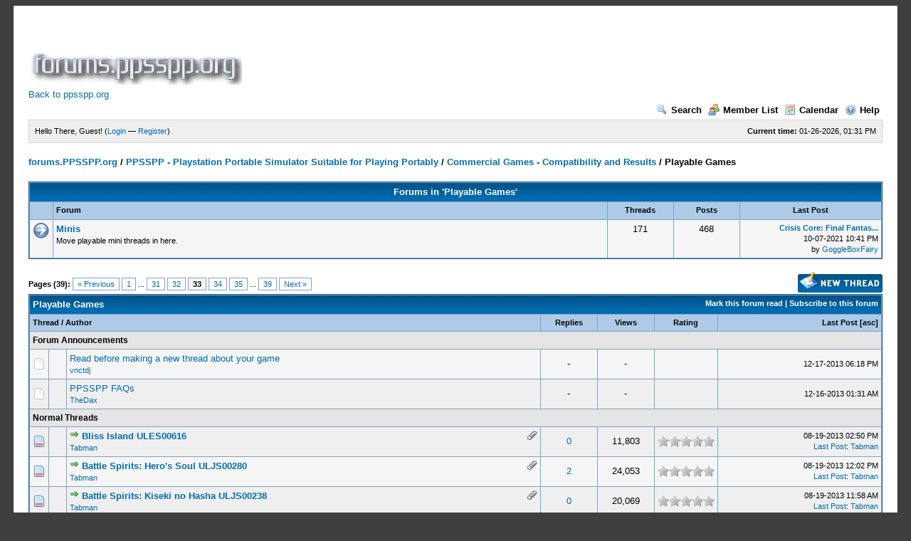

--- FILE ---
content_type: text/html; charset=UTF-8
request_url: https://forums.ppsspp.org/forumdisplay.php?fid=13&page=33
body_size: 9637
content:
<!DOCTYPE html PUBLIC "-//W3C//DTD XHTML 1.0 Transitional//EN" "http://www.w3.org/TR/xhtml1/DTD/xhtml1-transitional.dtd"><!-- start: forumdisplay -->
<html xml:lang="en" lang="en" xmlns="http://www.w3.org/1999/xhtml">
<head>
<title>forums.PPSSPP.org - Playable Games </title>
<!-- start: headerinclude -->
<link rel="alternate" type="application/rss+xml" title="Latest Threads (RSS 2.0)" href="https://forums.ppsspp.org/syndication.php" />
<link rel="alternate" type="application/atom+xml" title="Latest Threads (Atom 1.0)" href="https://forums.ppsspp.org/syndication.php?type=atom1.0" />
<meta http-equiv="Content-Type" content="text/html; charset=UTF-8" />
<meta http-equiv="Content-Script-Type" content="text/javascript" />
<script type="text/javascript" src="https://forums.ppsspp.org/jscripts/prototype.js?ver=1603"></script>
<script type="text/javascript" src="https://forums.ppsspp.org/jscripts/general.js?ver=1603"></script>
<script type="text/javascript" src="https://forums.ppsspp.org/jscripts/popup_menu.js?ver=1600"></script>
<link type="text/css" rel="stylesheet" href="https://forums.ppsspp.org/cache/themes/theme3/global.css" />
<link type="text/css" rel="stylesheet" href="https://forums.ppsspp.org/cache/themes/theme1/star_ratings.css" />

<script type="text/javascript">
<!--
	var cookieDomain = ".forums.ppsspp.org";
	var cookiePath = "/";
	var cookiePrefix = "";
	var deleteevent_confirm = "Are you sure you want to delete this event?";
	var removeattach_confirm = "Are you sure you want to remove the selected attachment from this post?";
	var loading_text = 'Loading. <br />Please Wait..';
	var saving_changes = 'Saving changes..';
	var use_xmlhttprequest = "1";
	var my_post_key = "24cd728446720b79292d53092b5494ab";
	var imagepath = "images";
// -->
</script>


<script type="text/javascript">

  var _gaq = _gaq || [];
  _gaq.push(['_setAccount', 'UA-32901101-1']);
  _gaq.push(['_trackPageview']);

  (function() {
    var ga = document.createElement('script'); ga.type = 'text/javascript'; ga.async = true;
    ga.src = ('https:' == document.location.protocol ? 'https://ssl' : 'http://www') + '.google-analytics.com/ga.js';
    var s = document.getElementsByTagName('script')[0]; s.parentNode.insertBefore(ga, s);
  })();

</script>
<!-- end: headerinclude -->
<!-- start: forumdisplay_rssdiscovery -->
<link rel="alternate" type="application/rss+xml" title="Latest Threads in Playable Games (RSS 2.0)" href="https://forums.ppsspp.org/syndication.php?fid=13" />
<link rel="alternate" type="application/atom+xml" title="Latest Threads in Playable Games (Atom 1.0)" href="https://forums.ppsspp.org/syndication.php?type=atom1.0&amp;fid=13" />
<!-- end: forumdisplay_rssdiscovery -->
<script type="text/javascript">
<!--
	lang.no_new_posts = "Forum Contains No New Posts";
	lang.click_mark_read = "Click to mark this forum as read";
// -->
</script>
</head>
<body>
<!-- start: header -->
<div id="container">
		<a name="top" id="top"></a>
		<div id="header">
			<div class="logo" style="margin:0px"><a href="https://forums.ppsspp.org/index.php"><img src="https://forums.ppsspp.org/images/custom/dspforums.png" alt="forums.PPSSPP.org" title="forums.PPSSPP.org" /></a>

<style>
.responsive-white { width: 320px; height: 50px; }
@media(min-width: 500px) { .responsive-white { width: 468px; height: 60px; } }
@media(min-width: 800px) { .responsive-white { width: 728px; height: 90px; } }
</style>
<script async src="//pagead2.googlesyndication.com/pagead/js/adsbygoogle.js"></script>
<!-- Responsive White -->
<ins class="adsbygoogle responsive-white"
     style="display:inline-block"
     data-ad-client="ca-pub-3281131109267988"
     data-ad-slot="1035220834"></ins>
<script>
(adsbygoogle = window.adsbygoogle || []).push({});
</script>

<br><a href="http://www.ppsspp.org/">Back to ppsspp.org</a></div>
			<div class="menu">
				<ul>
					<li><a href="https://forums.ppsspp.org/search.php"><img src="images/toplinks/search.gif" alt="" title="" />Search</a></li>
					<li><a href="https://forums.ppsspp.org/memberlist.php"><img src="images/toplinks/memberlist.gif" alt="" title="" />Member List</a></li>
					<li><a href="https://forums.ppsspp.org/calendar.php"><img src="images/toplinks/calendar.gif" alt="" title="" />Calendar</a></li>
					<li><a href="https://forums.ppsspp.org/misc.php?action=help"><img src="images/toplinks/help.gif" alt="" title="" />Help</a></li>
				</ul>
			</div>
			<hr class="hidden" />
			<div id="panel">
				<!-- start: header_welcomeblock_guest -->
<script type="text/javascript">
<!--
	lang.username = "Username/Email";
	lang.password = "Password";
	lang.login = "Login";
	lang.lost_password = " &mdash; <a href=\"https://forums.ppsspp.org/member.php?action=lostpw\">Lost Password?<\/a>";
	lang.register_url = " &mdash; <a href=\"https://forums.ppsspp.org/member.php?action=register\">Register<\/a>";
	lang.remember_me = "Remember me";
// -->
</script>
<span style="float: right;"><strong>Current time:</strong> 01-26-2026, 01:31 PM</span>
		<span id="quick_login">Hello There, Guest! (<a href="https://forums.ppsspp.org/member.php?action=login" onclick="MyBB.quickLogin(); return false;">Login</a> &mdash; <a href="https://forums.ppsspp.org/member.php?action=register">Register</a>)</span>
<!-- end: header_welcomeblock_guest -->
			</div>
		</div>
		<hr class="hidden" />
		<br class="clear" />
		<div id="content">
			
			
			
			
			
			<!-- start: nav -->

<div class="navigation">
<!-- start: nav_bit -->
<a href="https://forums.ppsspp.org/index.php">forums.PPSSPP.org</a><!-- start: nav_sep -->
 / 
<!-- end: nav_sep -->
<!-- end: nav_bit --><!-- start: nav_bit -->
<a href="forumdisplay.php?fid=1">PPSSPP - Playstation Portable Simulator Suitable for Playing Portably</a><!-- start: nav_sep -->
 / 
<!-- end: nav_sep -->
<!-- end: nav_bit --><!-- start: nav_bit -->
<a href="forumdisplay.php?fid=5">Commercial Games - Compatibility and Results</a>
<!-- end: nav_bit --><!-- start: nav_sep_active -->
 / 
<!-- end: nav_sep_active --><!-- start: nav_bit_active -->
<span class="active">Playable Games</span>
<!-- end: nav_bit_active -->
</div>
<!-- end: nav -->
			<br />
<!-- end: header -->



<!-- start: forumdisplay_subforums -->
<table border="0" cellspacing="1" cellpadding="4" class="tborder">
<tr>
<td class="thead" colspan="5" align="center"><strong>Forums in 'Playable Games'</strong></td>
</tr>
<tr>
<td class="tcat" width="2%">&nbsp;</td>
<td class="tcat" width="59%"><span class="smalltext"><strong>Forum</strong></span></td>
<td class="tcat" width="7%" align="center" style="white-space: nowrap"><span class="smalltext"><strong>Threads</strong></span></td>
<td class="tcat" width="7%" align="center" style="white-space: nowrap"><span class="smalltext"><strong>Posts</strong></span></td>
<td class="tcat" width="15%" align="center"><span class="smalltext"><strong>Last Post</strong></span></td>
</tr>
<!-- start: forumbit_depth2_forum -->
<tr>
<td class="trow1" align="center" valign="top" width="1"><img src="images/on.gif" alt="Forum Contains New Posts" title="Forum Contains New Posts" class="ajax_mark_read" id="mark_read_25" /></td>
<td class="trow1" valign="top">
<strong><a href="forumdisplay.php?fid=25">Minis</a></strong><div class="smalltext">Move playable mini threads in here.</div>
</td>
<td class="trow1" valign="top" align="center" style="white-space: nowrap">171</td>
<td class="trow1" valign="top" align="center" style="white-space: nowrap">468</td>
<td class="trow1" valign="top" align="right" style="white-space: nowrap"><!-- start: forumbit_depth2_forum_lastpost -->
<span class="smalltext">
<a href="showthread.php?tid=25344&amp;action=lastpost" title="Crisis Core: Final Fantasy VII"><strong>Crisis Core: Final Fantas...</strong></a>
<br />10-07-2021 10:41 PM<br />by <a href="https://forums.ppsspp.org/member.php?action=profile&amp;uid=1457657">GoggleBoxFairy</a></span>

<!-- end: forumbit_depth2_forum_lastpost --></td>
</tr>
<!-- end: forumbit_depth2_forum -->
</table>
<br />
<!-- end: forumdisplay_subforums -->
<!-- start: forumdisplay_threadlist -->
<div class="float_left">
	<!-- start: multipage -->
<div class="pagination">
<span class="pages">Pages (39):</span>
<!-- start: multipage_prevpage -->
<a href="forumdisplay.php?fid=13&amp;page=32" class="pagination_previous">&laquo; Previous</a>
<!-- end: multipage_prevpage --><!-- start: multipage_start -->
<a href="forumdisplay.php?fid=13" class="pagination_first">1</a>  ...
<!-- end: multipage_start --><!-- start: multipage_page -->
<a href="forumdisplay.php?fid=13&amp;page=31" class="pagination_page">31</a>
<!-- end: multipage_page --><!-- start: multipage_page -->
<a href="forumdisplay.php?fid=13&amp;page=32" class="pagination_page">32</a>
<!-- end: multipage_page --><!-- start: multipage_page_current -->
 <span class="pagination_current">33</span>
<!-- end: multipage_page_current --><!-- start: multipage_page -->
<a href="forumdisplay.php?fid=13&amp;page=34" class="pagination_page">34</a>
<!-- end: multipage_page --><!-- start: multipage_page -->
<a href="forumdisplay.php?fid=13&amp;page=35" class="pagination_page">35</a>
<!-- end: multipage_page --><!-- start: multipage_end -->
...  <a href="forumdisplay.php?fid=13&amp;page=39" class="pagination_last">39</a>
<!-- end: multipage_end --><!-- start: multipage_nextpage -->
<a href="forumdisplay.php?fid=13&amp;page=34" class="pagination_next">Next &raquo;</a>
<!-- end: multipage_nextpage -->
</div>
<!-- end: multipage -->
</div>
<div class="float_right">
	<!-- start: forumdisplay_newthread -->
<a href="newthread.php?fid=13"><img src="images/english/newthread.gif" alt="Post Thread" title="Post Thread" /></a>
<!-- end: forumdisplay_newthread -->
</div>
<table border="0" cellspacing="1" cellpadding="4" class="tborder" style="clear: both;">
	<tr>
		<td class="thead" colspan="7">
			<div style="float: right;">
				<span class="smalltext"><strong><a href="misc.php?action=markread&amp;fid=13">Mark this forum read</a> | <a href="usercp2.php?action=addsubscription&amp;type=forum&amp;fid=13&amp;my_post_key=24cd728446720b79292d53092b5494ab">Subscribe to this forum</a></strong></span>
			</div>
			<div>
				<strong>Playable Games</strong>
			</div>
		</td>
	</tr>
	<tr>
		<td class="tcat" colspan="3" width="66%"><span class="smalltext"><strong><a href="forumdisplay.php?fid=13&amp;page=33&amp;datecut=0&amp;sortby=subject&amp;order=asc">Thread</a>  / <a href="forumdisplay.php?fid=13&amp;page=33&amp;datecut=0&amp;sortby=starter&amp;order=asc">Author</a> </strong></span></td>
		<td class="tcat" align="center" width="7%"><span class="smalltext"><strong><a href="forumdisplay.php?fid=13&amp;page=33&amp;datecut=0&amp;sortby=replies&amp;order=desc">Replies</a> </strong></span></td>
		<td class="tcat" align="center" width="7%"><span class="smalltext"><strong><a href="forumdisplay.php?fid=13&amp;page=33&amp;datecut=0&amp;sortby=views&amp;order=desc">Views</a> </strong></span></td>
		<!-- start: forumdisplay_threadlist_rating -->
	<td class="tcat" align="center" width="80">
		<span class="smalltext"><strong><a href="forumdisplay.php?fid=13&amp;page=33&amp;datecut=0&amp;sortby=rating&amp;order=desc">Rating</a> </strong></span>
		<script type="text/javascript" src="jscripts/rating.js?ver=1400"></script>
		<script type="text/javascript">
		<!--
			lang.stars = new Array();
			lang.stars[1] = "1 star out of 5";
			lang.stars[2] = "2 stars out of 5";
			lang.stars[3] = "3 stars out of 5";
			lang.stars[4] = "4 stars out of 5";
			lang.stars[5] = "5 stars out of 5";
		// -->
		</script>
	</td>

<!-- end: forumdisplay_threadlist_rating -->
		<td class="tcat" align="right" width="20%"><span class="smalltext"><strong><a href="forumdisplay.php?fid=13&amp;page=33&amp;datecut=0&amp;sortby=lastpost&amp;order=desc">Last Post</a> <!-- start: forumdisplay_orderarrow -->
<span class="smalltext">[<a href="forumdisplay.php?fid=13&amp;page=33&amp;datecut=0&amp;sortby=lastpost&amp;order=asc">asc</a>]</span>
<!-- end: forumdisplay_orderarrow --></strong></span></td>
		
	</tr>
	
	<!-- start: forumdisplay_announcements -->
<tr>
<td class="trow_sep" colspan="7">Forum Announcements</td>
</tr>
<!-- start: forumdisplay_announcements_announcement -->
<tr>
<td align="center" class="trow1" width="2%"><img src="images/folder.gif" alt=""/></td>
<td align="center" class="trow1" width="2%">&nbsp;</td>
<td class="trow1">
	<a href="announcements.php?aid=6" class="subject_old">Read before making a new thread about your game</a>
	<div class="author smalltext"><a href="https://forums.ppsspp.org/member.php?action=profile&amp;uid=3008">vnctdj</a></div>
</td>
<td align="center" class="trow1">-</td>
<td align="center" class="trow1">-</td>
<!-- start: forumdisplay_announcement_rating -->
	<td class="trow1" align="center"><img src="images/pixel.gif" alt="" /></td>
<!-- end: forumdisplay_announcement_rating -->
<td class="trow1" style="white-space: nowrap; text-align: right"><span class="smalltext">12-17-2013 06:18 PM</span></td>

</tr>

<!-- end: forumdisplay_announcements_announcement --><!-- start: forumdisplay_announcements_announcement -->
<tr>
<td align="center" class="trow2" width="2%"><img src="images/folder.gif" alt=""/></td>
<td align="center" class="trow2" width="2%">&nbsp;</td>
<td class="trow2">
	<a href="announcements.php?aid=4" class="subject_old">PPSSPP FAQs</a>
	<div class="author smalltext"><a href="https://forums.ppsspp.org/member.php?action=profile&amp;uid=2928">TheDax</a></div>
</td>
<td align="center" class="trow2">-</td>
<td align="center" class="trow2">-</td>
<!-- start: forumdisplay_announcement_rating -->
	<td class="trow2" align="center"><img src="images/pixel.gif" alt="" /></td>
<!-- end: forumdisplay_announcement_rating -->
<td class="trow2" style="white-space: nowrap; text-align: right"><span class="smalltext">12-16-2013 01:31 AM</span></td>

</tr>

<!-- end: forumdisplay_announcements_announcement -->
<!-- end: forumdisplay_announcements -->
	<!-- start: forumdisplay_threads_sep -->
<tr>
<td class="trow_sep" colspan="7">Normal Threads</td>
</tr>
<!-- end: forumdisplay_threads_sep --><!-- start: forumdisplay_thread -->
<tr>
	<td align="center" class="trow2 forumdisplay_regular" width="2%"><img src="images/newhotfolder.gif" alt="New posts. Hot thread." title="New posts. Hot thread." /></td>
	<td align="center" class="trow2 forumdisplay_regular" width="2%">&nbsp;</td>
	<td class="trow2 forumdisplay_regular">
		<!-- start: forumdisplay_thread_attachment_count -->
<div style="float: right;"><img src="images/paperclip.gif" alt="" title="This thread contains 3 attachments." /></div>
<!-- end: forumdisplay_thread_attachment_count -->
		<div>
			<span> <!-- start: forumdisplay_thread_gotounread -->
<a href="showthread.php?tid=5632&amp;action=newpost"><img src="images/jump.gif" alt="Go to first unread post" title="Go to first unread post" /></a> 
<!-- end: forumdisplay_thread_gotounread --><a href="showthread.php?tid=5632" class=" subject_new" id="tid_5632">Bliss Island ULES00616</a></span>
			<div class="author smalltext"><a href="https://forums.ppsspp.org/member.php?action=profile&amp;uid=9605">Tabman</a></div>
		</div>
	</td>
	<td align="center" class="trow2 forumdisplay_regular"><a href="javascript:MyBB.whoPosted(5632);">0</a></td>
	<td align="center" class="trow2 forumdisplay_regular">11,803</td>
	<!-- start: forumdisplay_thread_rating -->
<td align="center" class="trow2 forumdisplay_regular" id="rating_table_5632">
		<ul class="star_rating star_rating_notrated" id="rating_thread_5632">
			<li style="width: 0%" class="current_rating" id="current_rating_5632">0 Vote(s) - 0 out of 5 in Average</li>
		</ul>
		<script type="text/javascript">
		<!--
			Rating.build_forumdisplay(5632, { width: '0', extra_class: ' star_rating_notrated', current_average: '0 Vote(s) - 0 out of 5 in Average' });
		// -->
		</script>
	</td>

<!-- end: forumdisplay_thread_rating -->
	<td class="trow2 forumdisplay_regular" style="white-space: nowrap; text-align: right;">
		<span class="lastpost smalltext">08-19-2013 02:50 PM<br />
		<a href="showthread.php?tid=5632&amp;action=lastpost">Last Post</a>: <a href="https://forums.ppsspp.org/member.php?action=profile&amp;uid=9605">Tabman</a></span>
	</td>

</tr>

<!-- end: forumdisplay_thread --><!-- start: forumdisplay_thread -->
<tr>
	<td align="center" class="trow1 forumdisplay_regular" width="2%"><img src="images/newhotfolder.gif" alt="New posts. Hot thread." title="New posts. Hot thread." /></td>
	<td align="center" class="trow1 forumdisplay_regular" width="2%">&nbsp;</td>
	<td class="trow1 forumdisplay_regular">
		<!-- start: forumdisplay_thread_attachment_count -->
<div style="float: right;"><img src="images/paperclip.gif" alt="" title="This thread contains 4 attachments." /></div>
<!-- end: forumdisplay_thread_attachment_count -->
		<div>
			<span> <!-- start: forumdisplay_thread_gotounread -->
<a href="showthread.php?tid=5625&amp;action=newpost"><img src="images/jump.gif" alt="Go to first unread post" title="Go to first unread post" /></a> 
<!-- end: forumdisplay_thread_gotounread --><a href="showthread.php?tid=5625" class=" subject_new" id="tid_5625">Battle Spirits: Hero's Soul ULJS00280</a></span>
			<div class="author smalltext"><a href="https://forums.ppsspp.org/member.php?action=profile&amp;uid=9605">Tabman</a></div>
		</div>
	</td>
	<td align="center" class="trow1 forumdisplay_regular"><a href="javascript:MyBB.whoPosted(5625);">2</a></td>
	<td align="center" class="trow1 forumdisplay_regular">24,053</td>
	<!-- start: forumdisplay_thread_rating -->
<td align="center" class="trow1 forumdisplay_regular" id="rating_table_5625">
		<ul class="star_rating star_rating_notrated" id="rating_thread_5625">
			<li style="width: 0%" class="current_rating" id="current_rating_5625">0 Vote(s) - 0 out of 5 in Average</li>
		</ul>
		<script type="text/javascript">
		<!--
			Rating.build_forumdisplay(5625, { width: '0', extra_class: ' star_rating_notrated', current_average: '0 Vote(s) - 0 out of 5 in Average' });
		// -->
		</script>
	</td>

<!-- end: forumdisplay_thread_rating -->
	<td class="trow1 forumdisplay_regular" style="white-space: nowrap; text-align: right;">
		<span class="lastpost smalltext">08-19-2013 12:02 PM<br />
		<a href="showthread.php?tid=5625&amp;action=lastpost">Last Post</a>: <a href="https://forums.ppsspp.org/member.php?action=profile&amp;uid=9605">Tabman</a></span>
	</td>

</tr>

<!-- end: forumdisplay_thread --><!-- start: forumdisplay_thread -->
<tr>
	<td align="center" class="trow2 forumdisplay_regular" width="2%"><img src="images/newhotfolder.gif" alt="New posts. Hot thread." title="New posts. Hot thread." /></td>
	<td align="center" class="trow2 forumdisplay_regular" width="2%">&nbsp;</td>
	<td class="trow2 forumdisplay_regular">
		<!-- start: forumdisplay_thread_attachment_count -->
<div style="float: right;"><img src="images/paperclip.gif" alt="" title="This thread contains 4 attachments." /></div>
<!-- end: forumdisplay_thread_attachment_count -->
		<div>
			<span> <!-- start: forumdisplay_thread_gotounread -->
<a href="showthread.php?tid=5626&amp;action=newpost"><img src="images/jump.gif" alt="Go to first unread post" title="Go to first unread post" /></a> 
<!-- end: forumdisplay_thread_gotounread --><a href="showthread.php?tid=5626" class=" subject_new" id="tid_5626">Battle Spirits: Kiseki no Hasha ULJS00238</a></span>
			<div class="author smalltext"><a href="https://forums.ppsspp.org/member.php?action=profile&amp;uid=9605">Tabman</a></div>
		</div>
	</td>
	<td align="center" class="trow2 forumdisplay_regular"><a href="javascript:MyBB.whoPosted(5626);">0</a></td>
	<td align="center" class="trow2 forumdisplay_regular">20,069</td>
	<!-- start: forumdisplay_thread_rating -->
<td align="center" class="trow2 forumdisplay_regular" id="rating_table_5626">
		<ul class="star_rating star_rating_notrated" id="rating_thread_5626">
			<li style="width: 0%" class="current_rating" id="current_rating_5626">0 Vote(s) - 0 out of 5 in Average</li>
		</ul>
		<script type="text/javascript">
		<!--
			Rating.build_forumdisplay(5626, { width: '0', extra_class: ' star_rating_notrated', current_average: '0 Vote(s) - 0 out of 5 in Average' });
		// -->
		</script>
	</td>

<!-- end: forumdisplay_thread_rating -->
	<td class="trow2 forumdisplay_regular" style="white-space: nowrap; text-align: right;">
		<span class="lastpost smalltext">08-19-2013 11:58 AM<br />
		<a href="showthread.php?tid=5626&amp;action=lastpost">Last Post</a>: <a href="https://forums.ppsspp.org/member.php?action=profile&amp;uid=9605">Tabman</a></span>
	</td>

</tr>

<!-- end: forumdisplay_thread --><!-- start: forumdisplay_thread -->
<tr>
	<td align="center" class="trow1 forumdisplay_regular" width="2%"><img src="images/newhotfolder.gif" alt="New posts. Hot thread." title="New posts. Hot thread." /></td>
	<td align="center" class="trow1 forumdisplay_regular" width="2%">&nbsp;</td>
	<td class="trow1 forumdisplay_regular">
		<!-- start: forumdisplay_thread_attachment_count -->
<div style="float: right;"><img src="images/paperclip.gif" alt="" title="This thread contains 5 attachments." /></div>
<!-- end: forumdisplay_thread_attachment_count -->
		<div>
			<span> <!-- start: forumdisplay_thread_gotounread -->
<a href="showthread.php?tid=5624&amp;action=newpost"><img src="images/jump.gif" alt="Go to first unread post" title="Go to first unread post" /></a> 
<!-- end: forumdisplay_thread_gotounread --><a href="showthread.php?tid=5624" class=" subject_new" id="tid_5624">Battle Dodgeball 3 ULJS00468</a></span>
			<div class="author smalltext"><a href="https://forums.ppsspp.org/member.php?action=profile&amp;uid=9605">Tabman</a></div>
		</div>
	</td>
	<td align="center" class="trow1 forumdisplay_regular"><a href="javascript:MyBB.whoPosted(5624);">0</a></td>
	<td align="center" class="trow1 forumdisplay_regular">16,197</td>
	<!-- start: forumdisplay_thread_rating -->
<td align="center" class="trow1 forumdisplay_regular" id="rating_table_5624">
		<ul class="star_rating star_rating_notrated" id="rating_thread_5624">
			<li style="width: 0%" class="current_rating" id="current_rating_5624">0 Vote(s) - 0 out of 5 in Average</li>
		</ul>
		<script type="text/javascript">
		<!--
			Rating.build_forumdisplay(5624, { width: '0', extra_class: ' star_rating_notrated', current_average: '0 Vote(s) - 0 out of 5 in Average' });
		// -->
		</script>
	</td>

<!-- end: forumdisplay_thread_rating -->
	<td class="trow1 forumdisplay_regular" style="white-space: nowrap; text-align: right;">
		<span class="lastpost smalltext">08-19-2013 11:06 AM<br />
		<a href="showthread.php?tid=5624&amp;action=lastpost">Last Post</a>: <a href="https://forums.ppsspp.org/member.php?action=profile&amp;uid=9605">Tabman</a></span>
	</td>

</tr>

<!-- end: forumdisplay_thread --><!-- start: forumdisplay_thread -->
<tr>
	<td align="center" class="trow2 forumdisplay_regular" width="2%"><img src="images/newhotfolder.gif" alt="New posts. Hot thread." title="New posts. Hot thread." /></td>
	<td align="center" class="trow2 forumdisplay_regular" width="2%">&nbsp;</td>
	<td class="trow2 forumdisplay_regular">
		<!-- start: forumdisplay_thread_attachment_count -->
<div style="float: right;"><img src="images/paperclip.gif" alt="" title="This thread contains 3 attachments." /></div>
<!-- end: forumdisplay_thread_attachment_count -->
		<div>
			<span> <!-- start: forumdisplay_thread_gotounread -->
<a href="showthread.php?tid=5622&amp;action=newpost"><img src="images/jump.gif" alt="Go to first unread post" title="Go to first unread post" /></a> 
<!-- end: forumdisplay_thread_gotounread --><a href="showthread.php?tid=5622" class=" subject_new" id="tid_5622">AI Igo ULJS0008</a></span>
			<div class="author smalltext"><a href="https://forums.ppsspp.org/member.php?action=profile&amp;uid=9605">Tabman</a></div>
		</div>
	</td>
	<td align="center" class="trow2 forumdisplay_regular"><a href="javascript:MyBB.whoPosted(5622);">0</a></td>
	<td align="center" class="trow2 forumdisplay_regular">13,216</td>
	<!-- start: forumdisplay_thread_rating -->
<td align="center" class="trow2 forumdisplay_regular" id="rating_table_5622">
		<ul class="star_rating star_rating_notrated" id="rating_thread_5622">
			<li style="width: 0%" class="current_rating" id="current_rating_5622">0 Vote(s) - 0 out of 5 in Average</li>
		</ul>
		<script type="text/javascript">
		<!--
			Rating.build_forumdisplay(5622, { width: '0', extra_class: ' star_rating_notrated', current_average: '0 Vote(s) - 0 out of 5 in Average' });
		// -->
		</script>
	</td>

<!-- end: forumdisplay_thread_rating -->
	<td class="trow2 forumdisplay_regular" style="white-space: nowrap; text-align: right;">
		<span class="lastpost smalltext">08-19-2013 10:41 AM<br />
		<a href="showthread.php?tid=5622&amp;action=lastpost">Last Post</a>: <a href="https://forums.ppsspp.org/member.php?action=profile&amp;uid=9605">Tabman</a></span>
	</td>

</tr>

<!-- end: forumdisplay_thread --><!-- start: forumdisplay_thread -->
<tr>
	<td align="center" class="trow1 forumdisplay_regular" width="2%"><img src="images/newhotfolder.gif" alt="New posts. Hot thread." title="New posts. Hot thread." /></td>
	<td align="center" class="trow1 forumdisplay_regular" width="2%">&nbsp;</td>
	<td class="trow1 forumdisplay_regular">
		<!-- start: forumdisplay_thread_attachment_count -->
<div style="float: right;"><img src="images/paperclip.gif" alt="" title="This thread contains 3 attachments." /></div>
<!-- end: forumdisplay_thread_attachment_count -->
		<div>
			<span> <!-- start: forumdisplay_thread_gotounread -->
<a href="showthread.php?tid=807&amp;action=newpost"><img src="images/jump.gif" alt="Go to first unread post" title="Go to first unread post" /></a> 
<!-- end: forumdisplay_thread_gotounread --><a href="showthread.php?tid=807" class=" subject_new" id="tid_807">SWAT: Target Liberty (WIN&amp;Android)</a></span>
			<div class="author smalltext"><a href="https://forums.ppsspp.org/member.php?action=profile&amp;uid=193">slawomir</a></div>
		</div>
	</td>
	<td align="center" class="trow1 forumdisplay_regular"><a href="javascript:MyBB.whoPosted(807);">2</a></td>
	<td align="center" class="trow1 forumdisplay_regular">24,076</td>
	<!-- start: forumdisplay_thread_rating -->
<td align="center" class="trow1 forumdisplay_regular" id="rating_table_807">
		<ul class="star_rating star_rating_notrated" id="rating_thread_807">
			<li style="width: 0%" class="current_rating" id="current_rating_807">0 Vote(s) - 0 out of 5 in Average</li>
		</ul>
		<script type="text/javascript">
		<!--
			Rating.build_forumdisplay(807, { width: '0', extra_class: ' star_rating_notrated', current_average: '0 Vote(s) - 0 out of 5 in Average' });
		// -->
		</script>
	</td>

<!-- end: forumdisplay_thread_rating -->
	<td class="trow1 forumdisplay_regular" style="white-space: nowrap; text-align: right;">
		<span class="lastpost smalltext">08-19-2013 10:00 AM<br />
		<a href="showthread.php?tid=807&amp;action=lastpost">Last Post</a>: <a href="https://forums.ppsspp.org/member.php?action=profile&amp;uid=10423">Zenus</a></span>
	</td>

</tr>

<!-- end: forumdisplay_thread --><!-- start: forumdisplay_thread -->
<tr>
	<td align="center" class="trow2 forumdisplay_regular" width="2%"><img src="images/newhotfolder.gif" alt="New posts. Hot thread." title="New posts. Hot thread." /></td>
	<td align="center" class="trow2 forumdisplay_regular" width="2%">&nbsp;</td>
	<td class="trow2 forumdisplay_regular">
		<!-- start: forumdisplay_thread_attachment_count -->
<div style="float: right;"><img src="images/paperclip.gif" alt="" title="This thread contains 5 attachments." /></div>
<!-- end: forumdisplay_thread_attachment_count -->
		<div>
			<span> <!-- start: forumdisplay_thread_gotounread -->
<a href="showthread.php?tid=5576&amp;action=newpost"><img src="images/jump.gif" alt="Go to first unread post" title="Go to first unread post" /></a> 
<!-- end: forumdisplay_thread_gotounread --><a href="showthread.php?tid=5576" class=" subject_new" id="tid_5576">Antiphona no Seikahime: Tenshi no Score Op.A ULJS00229</a></span>
			<div class="author smalltext"><a href="https://forums.ppsspp.org/member.php?action=profile&amp;uid=9605">Tabman</a></div>
		</div>
	</td>
	<td align="center" class="trow2 forumdisplay_regular"><a href="javascript:MyBB.whoPosted(5576);">0</a></td>
	<td align="center" class="trow2 forumdisplay_regular">13,743</td>
	<!-- start: forumdisplay_thread_rating -->
<td align="center" class="trow2 forumdisplay_regular" id="rating_table_5576">
		<ul class="star_rating star_rating_notrated" id="rating_thread_5576">
			<li style="width: 0%" class="current_rating" id="current_rating_5576">0 Vote(s) - 0 out of 5 in Average</li>
		</ul>
		<script type="text/javascript">
		<!--
			Rating.build_forumdisplay(5576, { width: '0', extra_class: ' star_rating_notrated', current_average: '0 Vote(s) - 0 out of 5 in Average' });
		// -->
		</script>
	</td>

<!-- end: forumdisplay_thread_rating -->
	<td class="trow2 forumdisplay_regular" style="white-space: nowrap; text-align: right;">
		<span class="lastpost smalltext">08-16-2013 07:38 PM<br />
		<a href="showthread.php?tid=5576&amp;action=lastpost">Last Post</a>: <a href="https://forums.ppsspp.org/member.php?action=profile&amp;uid=9605">Tabman</a></span>
	</td>

</tr>

<!-- end: forumdisplay_thread --><!-- start: forumdisplay_thread -->
<tr>
	<td align="center" class="trow1 forumdisplay_regular" width="2%"><img src="images/newhotfolder.gif" alt="New posts. Hot thread." title="New posts. Hot thread." /></td>
	<td align="center" class="trow1 forumdisplay_regular" width="2%">&nbsp;</td>
	<td class="trow1 forumdisplay_regular">
		<!-- start: forumdisplay_thread_attachment_count -->
<div style="float: right;"><img src="images/paperclip.gif" alt="" title="This thread contains 5 attachments." /></div>
<!-- end: forumdisplay_thread_attachment_count -->
		<div>
			<span> <!-- start: forumdisplay_thread_gotounread -->
<a href="showthread.php?tid=5573&amp;action=newpost"><img src="images/jump.gif" alt="Go to first unread post" title="Go to first unread post" /></a> 
<!-- end: forumdisplay_thread_gotounread --><a href="showthread.php?tid=5573" class=" subject_new" id="tid_5573">Tsugi no Giseisha o Oshirase Shimasu ULJM05947</a></span>
			<div class="author smalltext"><a href="https://forums.ppsspp.org/member.php?action=profile&amp;uid=9605">Tabman</a></div>
		</div>
	</td>
	<td align="center" class="trow1 forumdisplay_regular"><a href="javascript:MyBB.whoPosted(5573);">0</a></td>
	<td align="center" class="trow1 forumdisplay_regular">12,118</td>
	<!-- start: forumdisplay_thread_rating -->
<td align="center" class="trow1 forumdisplay_regular" id="rating_table_5573">
		<ul class="star_rating star_rating_notrated" id="rating_thread_5573">
			<li style="width: 0%" class="current_rating" id="current_rating_5573">0 Vote(s) - 0 out of 5 in Average</li>
		</ul>
		<script type="text/javascript">
		<!--
			Rating.build_forumdisplay(5573, { width: '0', extra_class: ' star_rating_notrated', current_average: '0 Vote(s) - 0 out of 5 in Average' });
		// -->
		</script>
	</td>

<!-- end: forumdisplay_thread_rating -->
	<td class="trow1 forumdisplay_regular" style="white-space: nowrap; text-align: right;">
		<span class="lastpost smalltext">08-16-2013 06:07 PM<br />
		<a href="showthread.php?tid=5573&amp;action=lastpost">Last Post</a>: <a href="https://forums.ppsspp.org/member.php?action=profile&amp;uid=9605">Tabman</a></span>
	</td>

</tr>

<!-- end: forumdisplay_thread --><!-- start: forumdisplay_thread -->
<tr>
	<td align="center" class="trow2 forumdisplay_regular" width="2%"><img src="images/newhotfolder.gif" alt="New posts. Hot thread." title="New posts. Hot thread." /></td>
	<td align="center" class="trow2 forumdisplay_regular" width="2%">&nbsp;</td>
	<td class="trow2 forumdisplay_regular">
		<!-- start: forumdisplay_thread_attachment_count -->
<div style="float: right;"><img src="images/paperclip.gif" alt="" title="This thread contains 5 attachments." /></div>
<!-- end: forumdisplay_thread_attachment_count -->
		<div>
			<span> <!-- start: forumdisplay_thread_gotounread -->
<a href="showthread.php?tid=2479&amp;action=newpost"><img src="images/jump.gif" alt="Go to first unread post" title="Go to first unread post" /></a> 
<!-- end: forumdisplay_thread_gotounread --><a href="showthread.php?tid=2479" class=" subject_new" id="tid_2479">Spectral Souls: Resurrection of the Ethereal Empire</a></span>
			<div class="author smalltext"><a href="https://forums.ppsspp.org/member.php?action=profile&amp;uid=491">BlackDaemon</a></div>
		</div>
	</td>
	<td align="center" class="trow2 forumdisplay_regular"><a href="javascript:MyBB.whoPosted(2479);">4</a></td>
	<td align="center" class="trow2 forumdisplay_regular">30,754</td>
	<!-- start: forumdisplay_thread_rating -->
<td align="center" class="trow2 forumdisplay_regular" id="rating_table_2479">
		<ul class="star_rating star_rating_notrated" id="rating_thread_2479">
			<li style="width: 0%" class="current_rating" id="current_rating_2479">0 Vote(s) - 0 out of 5 in Average</li>
		</ul>
		<script type="text/javascript">
		<!--
			Rating.build_forumdisplay(2479, { width: '0', extra_class: ' star_rating_notrated', current_average: '0 Vote(s) - 0 out of 5 in Average' });
		// -->
		</script>
	</td>

<!-- end: forumdisplay_thread_rating -->
	<td class="trow2 forumdisplay_regular" style="white-space: nowrap; text-align: right;">
		<span class="lastpost smalltext">08-16-2013 05:50 PM<br />
		<a href="showthread.php?tid=2479&amp;action=lastpost">Last Post</a>: <a href="https://forums.ppsspp.org/member.php?action=profile&amp;uid=9605">Tabman</a></span>
	</td>

</tr>

<!-- end: forumdisplay_thread --><!-- start: forumdisplay_thread -->
<tr>
	<td align="center" class="trow1 forumdisplay_regular" width="2%"><img src="images/newhotfolder.gif" alt="New posts. Hot thread." title="New posts. Hot thread." /></td>
	<td align="center" class="trow1 forumdisplay_regular" width="2%">&nbsp;</td>
	<td class="trow1 forumdisplay_regular">
		<!-- start: forumdisplay_thread_attachment_count -->
<div style="float: right;"><img src="images/paperclip.gif" alt="" title="This thread contains 5 attachments." /></div>
<!-- end: forumdisplay_thread_attachment_count -->
		<div>
			<span> <!-- start: forumdisplay_thread_gotounread -->
<a href="showthread.php?tid=5571&amp;action=newpost"><img src="images/jump.gif" alt="Go to first unread post" title="Go to first unread post" /></a> 
<!-- end: forumdisplay_thread_gotounread --><a href="showthread.php?tid=5571" class=" subject_new" id="tid_5571">Nichijou: Uchuujin ULJM05893</a></span>
			<div class="author smalltext"><a href="https://forums.ppsspp.org/member.php?action=profile&amp;uid=9605">Tabman</a></div>
		</div>
	</td>
	<td align="center" class="trow1 forumdisplay_regular"><a href="javascript:MyBB.whoPosted(5571);">0</a></td>
	<td align="center" class="trow1 forumdisplay_regular">10,080</td>
	<!-- start: forumdisplay_thread_rating -->
<td align="center" class="trow1 forumdisplay_regular" id="rating_table_5571">
		<ul class="star_rating star_rating_notrated" id="rating_thread_5571">
			<li style="width: 0%" class="current_rating" id="current_rating_5571">0 Vote(s) - 0 out of 5 in Average</li>
		</ul>
		<script type="text/javascript">
		<!--
			Rating.build_forumdisplay(5571, { width: '0', extra_class: ' star_rating_notrated', current_average: '0 Vote(s) - 0 out of 5 in Average' });
		// -->
		</script>
	</td>

<!-- end: forumdisplay_thread_rating -->
	<td class="trow1 forumdisplay_regular" style="white-space: nowrap; text-align: right;">
		<span class="lastpost smalltext">08-16-2013 05:29 PM<br />
		<a href="showthread.php?tid=5571&amp;action=lastpost">Last Post</a>: <a href="https://forums.ppsspp.org/member.php?action=profile&amp;uid=9605">Tabman</a></span>
	</td>

</tr>

<!-- end: forumdisplay_thread --><!-- start: forumdisplay_thread -->
<tr>
	<td align="center" class="trow2 forumdisplay_regular" width="2%"><img src="images/newhotfolder.gif" alt="New posts. Hot thread." title="New posts. Hot thread." /></td>
	<td align="center" class="trow2 forumdisplay_regular" width="2%">&nbsp;</td>
	<td class="trow2 forumdisplay_regular">
		<!-- start: forumdisplay_thread_attachment_count -->
<div style="float: right;"><img src="images/paperclip.gif" alt="" title="This thread contains 6 attachments." /></div>
<!-- end: forumdisplay_thread_attachment_count -->
		<div>
			<span> <!-- start: forumdisplay_thread_gotounread -->
<a href="showthread.php?tid=5563&amp;action=newpost"><img src="images/jump.gif" alt="Go to first unread post" title="Go to first unread post" /></a> 
<!-- end: forumdisplay_thread_gotounread --><a href="showthread.php?tid=5563" class=" subject_new" id="tid_5563">Lucky ☆ Star: Ryouou Gakuen Outousai Portable ULJM05752</a></span>
			<div class="author smalltext"><a href="https://forums.ppsspp.org/member.php?action=profile&amp;uid=9605">Tabman</a></div>
		</div>
	</td>
	<td align="center" class="trow2 forumdisplay_regular"><a href="javascript:MyBB.whoPosted(5563);">0</a></td>
	<td align="center" class="trow2 forumdisplay_regular">10,941</td>
	<!-- start: forumdisplay_thread_rating -->
<td align="center" class="trow2 forumdisplay_regular" id="rating_table_5563">
		<ul class="star_rating star_rating_notrated" id="rating_thread_5563">
			<li style="width: 0%" class="current_rating" id="current_rating_5563">0 Vote(s) - 0 out of 5 in Average</li>
		</ul>
		<script type="text/javascript">
		<!--
			Rating.build_forumdisplay(5563, { width: '0', extra_class: ' star_rating_notrated', current_average: '0 Vote(s) - 0 out of 5 in Average' });
		// -->
		</script>
	</td>

<!-- end: forumdisplay_thread_rating -->
	<td class="trow2 forumdisplay_regular" style="white-space: nowrap; text-align: right;">
		<span class="lastpost smalltext">08-16-2013 01:11 PM<br />
		<a href="showthread.php?tid=5563&amp;action=lastpost">Last Post</a>: <a href="https://forums.ppsspp.org/member.php?action=profile&amp;uid=9605">Tabman</a></span>
	</td>

</tr>

<!-- end: forumdisplay_thread --><!-- start: forumdisplay_thread -->
<tr>
	<td align="center" class="trow1 forumdisplay_regular" width="2%"><img src="images/newhotlockfolder.gif" alt="New posts. Hot thread. Locked thread." title="New posts. Hot thread. Locked thread." /></td>
	<td align="center" class="trow1 forumdisplay_regular" width="2%">&nbsp;</td>
	<td class="trow1 forumdisplay_regular">
		<!-- start: forumdisplay_thread_attachment_count -->
<div style="float: right;"><img src="images/paperclip.gif" alt="" title="This thread contains 2 attachments." /></div>
<!-- end: forumdisplay_thread_attachment_count -->
		<div>
			<span> <!-- start: forumdisplay_thread_gotounread -->
<a href="showthread.php?tid=2676&amp;action=newpost"><img src="images/jump.gif" alt="Go to first unread post" title="Go to first unread post" /></a> 
<!-- end: forumdisplay_thread_gotounread --><a href="showthread.php?tid=2676" class=" subject_new" id="tid_2676">Dungeon Travelers 2</a></span>
			<div class="author smalltext"><a href="https://forums.ppsspp.org/member.php?action=profile&amp;uid=2546">Erector</a></div>
		</div>
	</td>
	<td align="center" class="trow1 forumdisplay_regular"><a href="javascript:MyBB.whoPosted(2676);">2</a></td>
	<td align="center" class="trow1 forumdisplay_regular">11,447</td>
	<!-- start: forumdisplay_thread_rating -->
<td align="center" class="trow1 forumdisplay_regular" id="rating_table_2676">
		<ul class="star_rating star_rating_notrated" id="rating_thread_2676">
			<li style="width: 0%" class="current_rating" id="current_rating_2676">0 Vote(s) - 0 out of 5 in Average</li>
		</ul>
		<script type="text/javascript">
		<!--
			Rating.build_forumdisplay(2676, { width: '0', extra_class: ' star_rating_notrated', current_average: '0 Vote(s) - 0 out of 5 in Average' });
		// -->
		</script>
	</td>

<!-- end: forumdisplay_thread_rating -->
	<td class="trow1 forumdisplay_regular" style="white-space: nowrap; text-align: right;">
		<span class="lastpost smalltext">08-16-2013 12:35 PM<br />
		<a href="showthread.php?tid=2676&amp;action=lastpost">Last Post</a>: <a href="https://forums.ppsspp.org/member.php?action=profile&amp;uid=3008">vnctdj</a></span>
	</td>

</tr>

<!-- end: forumdisplay_thread --><!-- start: forumdisplay_thread -->
<tr>
	<td align="center" class="trow2 forumdisplay_regular" width="2%"><img src="images/newhotfolder.gif" alt="New posts. Hot thread." title="New posts. Hot thread." /></td>
	<td align="center" class="trow2 forumdisplay_regular" width="2%">&nbsp;</td>
	<td class="trow2 forumdisplay_regular">
		<!-- start: forumdisplay_thread_attachment_count -->
<div style="float: right;"><img src="images/paperclip.gif" alt="" title="This thread contains 5 attachments." /></div>
<!-- end: forumdisplay_thread_attachment_count -->
		<div>
			<span> <!-- start: forumdisplay_thread_gotounread -->
<a href="showthread.php?tid=5561&amp;action=newpost"><img src="images/jump.gif" alt="Go to first unread post" title="Go to first unread post" /></a> 
<!-- end: forumdisplay_thread_gotounread --><a href="showthread.php?tid=5561" class=" subject_new" id="tid_5561">Dragon Quest &amp; Final Fantasy in Itadaki Street Special ULJM05127</a></span>
			<div class="author smalltext"><a href="https://forums.ppsspp.org/member.php?action=profile&amp;uid=9605">Tabman</a></div>
		</div>
	</td>
	<td align="center" class="trow2 forumdisplay_regular"><a href="javascript:MyBB.whoPosted(5561);">0</a></td>
	<td align="center" class="trow2 forumdisplay_regular">17,868</td>
	<!-- start: forumdisplay_thread_rating -->
<td align="center" class="trow2 forumdisplay_regular" id="rating_table_5561">
		<ul class="star_rating star_rating_notrated" id="rating_thread_5561">
			<li style="width: 0%" class="current_rating" id="current_rating_5561">0 Vote(s) - 0 out of 5 in Average</li>
		</ul>
		<script type="text/javascript">
		<!--
			Rating.build_forumdisplay(5561, { width: '0', extra_class: ' star_rating_notrated', current_average: '0 Vote(s) - 0 out of 5 in Average' });
		// -->
		</script>
	</td>

<!-- end: forumdisplay_thread_rating -->
	<td class="trow2 forumdisplay_regular" style="white-space: nowrap; text-align: right;">
		<span class="lastpost smalltext">08-16-2013 11:49 AM<br />
		<a href="showthread.php?tid=5561&amp;action=lastpost">Last Post</a>: <a href="https://forums.ppsspp.org/member.php?action=profile&amp;uid=9605">Tabman</a></span>
	</td>

</tr>

<!-- end: forumdisplay_thread --><!-- start: forumdisplay_thread -->
<tr>
	<td align="center" class="trow1 forumdisplay_regular" width="2%"><img src="images/newhotfolder.gif" alt="New posts. Hot thread." title="New posts. Hot thread." /></td>
	<td align="center" class="trow1 forumdisplay_regular" width="2%">&nbsp;</td>
	<td class="trow1 forumdisplay_regular">
		<!-- start: forumdisplay_thread_attachment_count -->
<div style="float: right;"><img src="images/paperclip.gif" alt="" title="This thread contains 3 attachments." /></div>
<!-- end: forumdisplay_thread_attachment_count -->
		<div>
			<span> <!-- start: forumdisplay_thread_gotounread -->
<a href="showthread.php?tid=5547&amp;action=newpost"><img src="images/jump.gif" alt="Go to first unread post" title="Go to first unread post" /></a> 
<!-- end: forumdisplay_thread_gotounread --><a href="showthread.php?tid=5547" class=" subject_new" id="tid_5547">AI Shogi ULJS00009</a></span>
			<div class="author smalltext"><a href="https://forums.ppsspp.org/member.php?action=profile&amp;uid=9605">Tabman</a></div>
		</div>
	</td>
	<td align="center" class="trow1 forumdisplay_regular"><a href="javascript:MyBB.whoPosted(5547);">0</a></td>
	<td align="center" class="trow1 forumdisplay_regular">12,590</td>
	<!-- start: forumdisplay_thread_rating -->
<td align="center" class="trow1 forumdisplay_regular" id="rating_table_5547">
		<ul class="star_rating star_rating_notrated" id="rating_thread_5547">
			<li style="width: 0%" class="current_rating" id="current_rating_5547">0 Vote(s) - 0 out of 5 in Average</li>
		</ul>
		<script type="text/javascript">
		<!--
			Rating.build_forumdisplay(5547, { width: '0', extra_class: ' star_rating_notrated', current_average: '0 Vote(s) - 0 out of 5 in Average' });
		// -->
		</script>
	</td>

<!-- end: forumdisplay_thread_rating -->
	<td class="trow1 forumdisplay_regular" style="white-space: nowrap; text-align: right;">
		<span class="lastpost smalltext">08-15-2013 02:36 PM<br />
		<a href="showthread.php?tid=5547&amp;action=lastpost">Last Post</a>: <a href="https://forums.ppsspp.org/member.php?action=profile&amp;uid=9605">Tabman</a></span>
	</td>

</tr>

<!-- end: forumdisplay_thread --><!-- start: forumdisplay_thread -->
<tr>
	<td align="center" class="trow2 forumdisplay_regular" width="2%"><img src="images/newhotfolder.gif" alt="New posts. Hot thread." title="New posts. Hot thread." /></td>
	<td align="center" class="trow2 forumdisplay_regular" width="2%">&nbsp;</td>
	<td class="trow2 forumdisplay_regular">
		<!-- start: forumdisplay_thread_attachment_count -->
<div style="float: right;"><img src="images/paperclip.gif" alt="" title="This thread contains 9 attachments." /></div>
<!-- end: forumdisplay_thread_attachment_count -->
		<div>
			<span> <!-- start: forumdisplay_thread_gotounread -->
<a href="showthread.php?tid=760&amp;action=newpost"><img src="images/jump.gif" alt="Go to first unread post" title="Go to first unread post" /></a> 
<!-- end: forumdisplay_thread_gotounread --><a href="showthread.php?tid=760" class=" subject_new" id="tid_760">Air Conflicts: Aces of World War II</a></span>
			<div class="author smalltext"><a href="https://forums.ppsspp.org/member.php?action=profile&amp;uid=382">hyakki</a></div>
		</div>
	</td>
	<td align="center" class="trow2 forumdisplay_regular"><a href="javascript:MyBB.whoPosted(760);">6</a></td>
	<td align="center" class="trow2 forumdisplay_regular">35,628</td>
	<!-- start: forumdisplay_thread_rating -->
<td align="center" class="trow2 forumdisplay_regular" id="rating_table_760">
		<ul class="star_rating star_rating_notrated" id="rating_thread_760">
			<li style="width: 20%" class="current_rating" id="current_rating_760">1 Vote(s) - 1 out of 5 in Average</li>
		</ul>
		<script type="text/javascript">
		<!--
			Rating.build_forumdisplay(760, { width: '20', extra_class: ' star_rating_notrated', current_average: '1 Vote(s) - 1 out of 5 in Average' });
		// -->
		</script>
	</td>

<!-- end: forumdisplay_thread_rating -->
	<td class="trow2 forumdisplay_regular" style="white-space: nowrap; text-align: right;">
		<span class="lastpost smalltext">08-13-2013 11:40 AM<br />
		<a href="showthread.php?tid=760&amp;action=lastpost">Last Post</a>: <a href="https://forums.ppsspp.org/member.php?action=profile&amp;uid=1837">sfageas</a></span>
	</td>

</tr>

<!-- end: forumdisplay_thread --><!-- start: forumdisplay_thread -->
<tr>
	<td align="center" class="trow1 forumdisplay_regular" width="2%"><img src="images/newhotfolder.gif" alt="New posts. Hot thread." title="New posts. Hot thread." /></td>
	<td align="center" class="trow1 forumdisplay_regular" width="2%">&nbsp;</td>
	<td class="trow1 forumdisplay_regular">
		<!-- start: forumdisplay_thread_attachment_count -->
<div style="float: right;"><img src="images/paperclip.gif" alt="" title="This thread contains 4 attachments." /></div>
<!-- end: forumdisplay_thread_attachment_count -->
		<div>
			<span> <!-- start: forumdisplay_thread_gotounread -->
<a href="showthread.php?tid=5464&amp;action=newpost"><img src="images/jump.gif" alt="Go to first unread post" title="Go to first unread post" /></a> 
<!-- end: forumdisplay_thread_gotounread --><a href="showthread.php?tid=5464" class=" subject_new" id="tid_5464">flOw</a></span>
			<div class="author smalltext"><a href="https://forums.ppsspp.org/member.php?action=profile&amp;uid=491">BlackDaemon</a></div>
		</div>
	</td>
	<td align="center" class="trow1 forumdisplay_regular"><a href="javascript:MyBB.whoPosted(5464);">5</a></td>
	<td align="center" class="trow1 forumdisplay_regular">14,970</td>
	<!-- start: forumdisplay_thread_rating -->
<td align="center" class="trow1 forumdisplay_regular" id="rating_table_5464">
		<ul class="star_rating star_rating_notrated" id="rating_thread_5464">
			<li style="width: 0%" class="current_rating" id="current_rating_5464">0 Vote(s) - 0 out of 5 in Average</li>
		</ul>
		<script type="text/javascript">
		<!--
			Rating.build_forumdisplay(5464, { width: '0', extra_class: ' star_rating_notrated', current_average: '0 Vote(s) - 0 out of 5 in Average' });
		// -->
		</script>
	</td>

<!-- end: forumdisplay_thread_rating -->
	<td class="trow1 forumdisplay_regular" style="white-space: nowrap; text-align: right;">
		<span class="lastpost smalltext">08-12-2013 12:27 PM<br />
		<a href="showthread.php?tid=5464&amp;action=lastpost">Last Post</a>: <a href="https://forums.ppsspp.org/member.php?action=profile&amp;uid=504">GuilhermeGS2</a></span>
	</td>

</tr>

<!-- end: forumdisplay_thread --><!-- start: forumdisplay_thread -->
<tr>
	<td align="center" class="trow2 forumdisplay_regular" width="2%"><img src="images/newhotfolder.gif" alt="New posts. Hot thread." title="New posts. Hot thread." /></td>
	<td align="center" class="trow2 forumdisplay_regular" width="2%"><img src="images/icons/smile.gif" alt="Smile" /></td>
	<td class="trow2 forumdisplay_regular">
		
		<div>
			<span> <!-- start: forumdisplay_thread_gotounread -->
<a href="showthread.php?tid=5453&amp;action=newpost"><img src="images/jump.gif" alt="Go to first unread post" title="Go to first unread post" /></a> 
<!-- end: forumdisplay_thread_gotounread --><a href="showthread.php?tid=5453" class=" subject_new" id="tid_5453">Shin Sangoku Musou 5 Empires &amp; Special are now playable!!!!!</a></span>
			<div class="author smalltext"><a href="https://forums.ppsspp.org/member.php?action=profile&amp;uid=10299">Naruto Namikaze</a></div>
		</div>
	</td>
	<td align="center" class="trow2 forumdisplay_regular"><a href="javascript:MyBB.whoPosted(5453);">6</a></td>
	<td align="center" class="trow2 forumdisplay_regular">32,442</td>
	<!-- start: forumdisplay_thread_rating -->
<td align="center" class="trow2 forumdisplay_regular" id="rating_table_5453">
		<ul class="star_rating star_rating_notrated" id="rating_thread_5453">
			<li style="width: 100%" class="current_rating" id="current_rating_5453">1 Vote(s) - 5 out of 5 in Average</li>
		</ul>
		<script type="text/javascript">
		<!--
			Rating.build_forumdisplay(5453, { width: '100', extra_class: ' star_rating_notrated', current_average: '1 Vote(s) - 5 out of 5 in Average' });
		// -->
		</script>
	</td>

<!-- end: forumdisplay_thread_rating -->
	<td class="trow2 forumdisplay_regular" style="white-space: nowrap; text-align: right;">
		<span class="lastpost smalltext">08-12-2013 03:41 AM<br />
		<a href="showthread.php?tid=5453&amp;action=lastpost">Last Post</a>: <a href="https://forums.ppsspp.org/member.php?action=profile&amp;uid=6492">Gurlok</a></span>
	</td>

</tr>

<!-- end: forumdisplay_thread --><!-- start: forumdisplay_thread -->
<tr>
	<td align="center" class="trow1 forumdisplay_regular" width="2%"><img src="images/newhotfolder.gif" alt="New posts. Hot thread." title="New posts. Hot thread." /></td>
	<td align="center" class="trow1 forumdisplay_regular" width="2%">&nbsp;</td>
	<td class="trow1 forumdisplay_regular">
		
		<div>
			<span> <!-- start: forumdisplay_thread_gotounread -->
<a href="showthread.php?tid=5377&amp;action=newpost"><img src="images/jump.gif" alt="Go to first unread post" title="Go to first unread post" /></a> 
<!-- end: forumdisplay_thread_gotounread --><a href="showthread.php?tid=5377" class=" subject_new" id="tid_5377">Magic Sudoku</a></span>
			<div class="author smalltext"><a href="https://forums.ppsspp.org/member.php?action=profile&amp;uid=10050">Dizzy49</a></div>
		</div>
	</td>
	<td align="center" class="trow1 forumdisplay_regular"><a href="javascript:MyBB.whoPosted(5377);">1</a></td>
	<td align="center" class="trow1 forumdisplay_regular">10,411</td>
	<!-- start: forumdisplay_thread_rating -->
<td align="center" class="trow1 forumdisplay_regular" id="rating_table_5377">
		<ul class="star_rating star_rating_notrated" id="rating_thread_5377">
			<li style="width: 0%" class="current_rating" id="current_rating_5377">0 Vote(s) - 0 out of 5 in Average</li>
		</ul>
		<script type="text/javascript">
		<!--
			Rating.build_forumdisplay(5377, { width: '0', extra_class: ' star_rating_notrated', current_average: '0 Vote(s) - 0 out of 5 in Average' });
		// -->
		</script>
	</td>

<!-- end: forumdisplay_thread_rating -->
	<td class="trow1 forumdisplay_regular" style="white-space: nowrap; text-align: right;">
		<span class="lastpost smalltext">08-09-2013 04:12 AM<br />
		<a href="showthread.php?tid=5377&amp;action=lastpost">Last Post</a>: <a href="https://forums.ppsspp.org/member.php?action=profile&amp;uid=9028">mupralsh</a></span>
	</td>

</tr>

<!-- end: forumdisplay_thread --><!-- start: forumdisplay_thread -->
<tr>
	<td align="center" class="trow2 forumdisplay_regular" width="2%"><img src="images/newhotfolder.gif" alt="New posts. Hot thread." title="New posts. Hot thread." /></td>
	<td align="center" class="trow2 forumdisplay_regular" width="2%">&nbsp;</td>
	<td class="trow2 forumdisplay_regular">
		<!-- start: forumdisplay_thread_attachment_count -->
<div style="float: right;"><img src="images/paperclip.gif" alt="" title="This thread contains 5 attachments." /></div>
<!-- end: forumdisplay_thread_attachment_count -->
		<div>
			<span> <!-- start: forumdisplay_thread_gotounread -->
<a href="showthread.php?tid=5317&amp;action=newpost"><img src="images/jump.gif" alt="Go to first unread post" title="Go to first unread post" /></a> 
<!-- end: forumdisplay_thread_gotounread --><a href="showthread.php?tid=5317" class=" subject_new" id="tid_5317">Baka to Test to Shoukanjuu Portable</a></span>
			<div class="author smalltext"><a href="https://forums.ppsspp.org/member.php?action=profile&amp;uid=2005">UchihaDareNial</a></div>
		</div>
	</td>
	<td align="center" class="trow2 forumdisplay_regular"><a href="javascript:MyBB.whoPosted(5317);">6</a></td>
	<td align="center" class="trow2 forumdisplay_regular">26,367</td>
	<!-- start: forumdisplay_thread_rating -->
<td align="center" class="trow2 forumdisplay_regular" id="rating_table_5317">
		<ul class="star_rating star_rating_notrated" id="rating_thread_5317">
			<li style="width: 100%" class="current_rating" id="current_rating_5317">1 Vote(s) - 5 out of 5 in Average</li>
		</ul>
		<script type="text/javascript">
		<!--
			Rating.build_forumdisplay(5317, { width: '100', extra_class: ' star_rating_notrated', current_average: '1 Vote(s) - 5 out of 5 in Average' });
		// -->
		</script>
	</td>

<!-- end: forumdisplay_thread_rating -->
	<td class="trow2 forumdisplay_regular" style="white-space: nowrap; text-align: right;">
		<span class="lastpost smalltext">08-06-2013 08:22 PM<br />
		<a href="showthread.php?tid=5317&amp;action=lastpost">Last Post</a>: <a href="https://forums.ppsspp.org/member.php?action=profile&amp;uid=2005">UchihaDareNial</a></span>
	</td>

</tr>

<!-- end: forumdisplay_thread --><!-- start: forumdisplay_thread -->
<tr>
	<td align="center" class="trow1 forumdisplay_regular" width="2%"><img src="images/newhotfolder.gif" alt="New posts. Hot thread." title="New posts. Hot thread." /></td>
	<td align="center" class="trow1 forumdisplay_regular" width="2%">&nbsp;</td>
	<td class="trow1 forumdisplay_regular">
		<!-- start: forumdisplay_thread_attachment_count -->
<div style="float: right;"><img src="images/paperclip.gif" alt="" title="This thread contains 1 attachment." /></div>
<!-- end: forumdisplay_thread_attachment_count -->
		<div>
			<span> <!-- start: forumdisplay_thread_gotounread -->
<a href="showthread.php?tid=554&amp;action=newpost"><img src="images/jump.gif" alt="Go to first unread post" title="Go to first unread post" /></a> 
<!-- end: forumdisplay_thread_gotounread --><a href="showthread.php?tid=554" class=" subject_new" id="tid_554">Twin Blades</a></span>
			<div class="author smalltext"><a href="https://forums.ppsspp.org/member.php?action=profile&amp;uid=333">devnoname120</a></div>
		</div>
	</td>
	<td align="center" class="trow1 forumdisplay_regular"><a href="javascript:MyBB.whoPosted(554);">1</a></td>
	<td align="center" class="trow1 forumdisplay_regular">16,986</td>
	<!-- start: forumdisplay_thread_rating -->
<td align="center" class="trow1 forumdisplay_regular" id="rating_table_554">
		<ul class="star_rating star_rating_notrated" id="rating_thread_554">
			<li style="width: 0%" class="current_rating" id="current_rating_554">0 Vote(s) - 0 out of 5 in Average</li>
		</ul>
		<script type="text/javascript">
		<!--
			Rating.build_forumdisplay(554, { width: '0', extra_class: ' star_rating_notrated', current_average: '0 Vote(s) - 0 out of 5 in Average' });
		// -->
		</script>
	</td>

<!-- end: forumdisplay_thread_rating -->
	<td class="trow1 forumdisplay_regular" style="white-space: nowrap; text-align: right;">
		<span class="lastpost smalltext">08-02-2013 11:16 AM<br />
		<a href="showthread.php?tid=554&amp;action=lastpost">Last Post</a>: <a href="https://forums.ppsspp.org/member.php?action=profile&amp;uid=7945">vanmido</a></span>
	</td>

</tr>

<!-- end: forumdisplay_thread --><!-- start: forumdisplay_thread -->
<tr>
	<td align="center" class="trow2 forumdisplay_regular" width="2%"><img src="images/newhotfolder.gif" alt="New posts. Hot thread." title="New posts. Hot thread." /></td>
	<td align="center" class="trow2 forumdisplay_regular" width="2%">&nbsp;</td>
	<td class="trow2 forumdisplay_regular">
		<!-- start: forumdisplay_thread_attachment_count -->
<div style="float: right;"><img src="images/paperclip.gif" alt="" title="This thread contains 3 attachments." /></div>
<!-- end: forumdisplay_thread_attachment_count -->
		<div>
			<span> <!-- start: forumdisplay_thread_gotounread -->
<a href="showthread.php?tid=4083&amp;action=newpost"><img src="images/jump.gif" alt="Go to first unread post" title="Go to first unread post" /></a> 
<!-- end: forumdisplay_thread_gotounread --><a href="showthread.php?tid=4083" class=" subject_new" id="tid_4083">madden 08</a></span>
			<div class="author smalltext"><a href="https://forums.ppsspp.org/member.php?action=profile&amp;uid=5931">madden25</a></div>
		</div>
	</td>
	<td align="center" class="trow2 forumdisplay_regular"><a href="javascript:MyBB.whoPosted(4083);">1</a></td>
	<td align="center" class="trow2 forumdisplay_regular">7,489</td>
	<!-- start: forumdisplay_thread_rating -->
<td align="center" class="trow2 forumdisplay_regular" id="rating_table_4083">
		<ul class="star_rating star_rating_notrated" id="rating_thread_4083">
			<li style="width: 0%" class="current_rating" id="current_rating_4083">0 Vote(s) - 0 out of 5 in Average</li>
		</ul>
		<script type="text/javascript">
		<!--
			Rating.build_forumdisplay(4083, { width: '0', extra_class: ' star_rating_notrated', current_average: '0 Vote(s) - 0 out of 5 in Average' });
		// -->
		</script>
	</td>

<!-- end: forumdisplay_thread_rating -->
	<td class="trow2 forumdisplay_regular" style="white-space: nowrap; text-align: right;">
		<span class="lastpost smalltext">07-31-2013 07:55 PM<br />
		<a href="showthread.php?tid=4083&amp;action=lastpost">Last Post</a>: <a href="https://forums.ppsspp.org/member.php?action=profile&amp;uid=5931">madden25</a></span>
	</td>

</tr>

<!-- end: forumdisplay_thread --><!-- start: forumdisplay_thread -->
<tr>
	<td align="center" class="trow1 forumdisplay_regular" width="2%"><img src="images/newhotfolder.gif" alt="New posts. Hot thread." title="New posts. Hot thread." /></td>
	<td align="center" class="trow1 forumdisplay_regular" width="2%">&nbsp;</td>
	<td class="trow1 forumdisplay_regular">
		
		<div>
			<span> <!-- start: forumdisplay_thread_gotounread -->
<a href="showthread.php?tid=5052&amp;action=newpost"><img src="images/jump.gif" alt="Go to first unread post" title="Go to first unread post" /></a> 
<!-- end: forumdisplay_thread_gotounread --><a href="showthread.php?tid=5052" class=" subject_new" id="tid_5052">Super Robot Wars A Portable  [PC]</a></span>
			<div class="author smalltext"><a href="https://forums.ppsspp.org/member.php?action=profile&amp;uid=7110">jw757ssw</a></div>
		</div>
	</td>
	<td align="center" class="trow1 forumdisplay_regular"><a href="javascript:MyBB.whoPosted(5052);">1</a></td>
	<td align="center" class="trow1 forumdisplay_regular">8,880</td>
	<!-- start: forumdisplay_thread_rating -->
<td align="center" class="trow1 forumdisplay_regular" id="rating_table_5052">
		<ul class="star_rating star_rating_notrated" id="rating_thread_5052">
			<li style="width: 0%" class="current_rating" id="current_rating_5052">0 Vote(s) - 0 out of 5 in Average</li>
		</ul>
		<script type="text/javascript">
		<!--
			Rating.build_forumdisplay(5052, { width: '0', extra_class: ' star_rating_notrated', current_average: '0 Vote(s) - 0 out of 5 in Average' });
		// -->
		</script>
	</td>

<!-- end: forumdisplay_thread_rating -->
	<td class="trow1 forumdisplay_regular" style="white-space: nowrap; text-align: right;">
		<span class="lastpost smalltext">07-30-2013 07:04 AM<br />
		<a href="showthread.php?tid=5052&amp;action=lastpost">Last Post</a>: <a href="https://forums.ppsspp.org/member.php?action=profile&amp;uid=8478">Dragonbax196</a></span>
	</td>

</tr>

<!-- end: forumdisplay_thread --><!-- start: forumdisplay_thread -->
<tr>
	<td align="center" class="trow2 forumdisplay_regular" width="2%"><img src="images/newhotfolder.gif" alt="New posts. Hot thread." title="New posts. Hot thread." /></td>
	<td align="center" class="trow2 forumdisplay_regular" width="2%">&nbsp;</td>
	<td class="trow2 forumdisplay_regular">
		<!-- start: forumdisplay_thread_attachment_count -->
<div style="float: right;"><img src="images/paperclip.gif" alt="" title="This thread contains 9 attachments." /></div>
<!-- end: forumdisplay_thread_attachment_count -->
		<div>
			<span> <!-- start: forumdisplay_thread_gotounread -->
<a href="showthread.php?tid=1853&amp;action=newpost"><img src="images/jump.gif" alt="Go to first unread post" title="Go to first unread post" /></a> 
<!-- end: forumdisplay_thread_gotounread --><a href="showthread.php?tid=1853" class=" subject_new" id="tid_1853">WTF: Work Time Fun</a></span>
			<div class="author smalltext"><a href="https://forums.ppsspp.org/member.php?action=profile&amp;uid=1837">sfageas</a></div>
		</div>
	</td>
	<td align="center" class="trow2 forumdisplay_regular"><a href="javascript:MyBB.whoPosted(1853);">3</a></td>
	<td align="center" class="trow2 forumdisplay_regular">11,954</td>
	<!-- start: forumdisplay_thread_rating -->
<td align="center" class="trow2 forumdisplay_regular" id="rating_table_1853">
		<ul class="star_rating star_rating_notrated" id="rating_thread_1853">
			<li style="width: 0%" class="current_rating" id="current_rating_1853">0 Vote(s) - 0 out of 5 in Average</li>
		</ul>
		<script type="text/javascript">
		<!--
			Rating.build_forumdisplay(1853, { width: '0', extra_class: ' star_rating_notrated', current_average: '0 Vote(s) - 0 out of 5 in Average' });
		// -->
		</script>
	</td>

<!-- end: forumdisplay_thread_rating -->
	<td class="trow2 forumdisplay_regular" style="white-space: nowrap; text-align: right;">
		<span class="lastpost smalltext">07-28-2013 10:41 PM<br />
		<a href="showthread.php?tid=1853&amp;action=lastpost">Last Post</a>: <a href="https://forums.ppsspp.org/member.php?action=profile&amp;uid=1837">sfageas</a></span>
	</td>

</tr>

<!-- end: forumdisplay_thread --><!-- start: forumdisplay_thread -->
<tr>
	<td align="center" class="trow1 forumdisplay_regular" width="2%"><img src="images/newhotfolder.gif" alt="New posts. Hot thread." title="New posts. Hot thread." /></td>
	<td align="center" class="trow1 forumdisplay_regular" width="2%">&nbsp;</td>
	<td class="trow1 forumdisplay_regular">
		<!-- start: forumdisplay_thread_attachment_count -->
<div style="float: right;"><img src="images/paperclip.gif" alt="" title="This thread contains 4 attachments." /></div>
<!-- end: forumdisplay_thread_attachment_count -->
		<div>
			<span> <!-- start: forumdisplay_thread_gotounread -->
<a href="showthread.php?tid=1562&amp;action=newpost"><img src="images/jump.gif" alt="Go to first unread post" title="Go to first unread post" /></a> 
<!-- end: forumdisplay_thread_gotounread --><a href="showthread.php?tid=1562" class=" subject_new" id="tid_1562">Avatar: The Last Airbender</a></span>
			<div class="author smalltext"><a href="https://forums.ppsspp.org/member.php?action=profile&amp;uid=1837">sfageas</a></div>
		</div>
	</td>
	<td align="center" class="trow1 forumdisplay_regular"><a href="javascript:MyBB.whoPosted(1562);">14</a></td>
	<td align="center" class="trow1 forumdisplay_regular">80,317</td>
	<!-- start: forumdisplay_thread_rating -->
<td align="center" class="trow1 forumdisplay_regular" id="rating_table_1562">
		<ul class="star_rating star_rating_notrated" id="rating_thread_1562">
			<li style="width: 0%" class="current_rating" id="current_rating_1562">0 Vote(s) - 0 out of 5 in Average</li>
		</ul>
		<script type="text/javascript">
		<!--
			Rating.build_forumdisplay(1562, { width: '0', extra_class: ' star_rating_notrated', current_average: '0 Vote(s) - 0 out of 5 in Average' });
		// -->
		</script>
	</td>

<!-- end: forumdisplay_thread_rating -->
	<td class="trow1 forumdisplay_regular" style="white-space: nowrap; text-align: right;">
		<span class="lastpost smalltext">07-28-2013 04:28 PM<br />
		<a href="showthread.php?tid=1562&amp;action=lastpost">Last Post</a>: <a href="https://forums.ppsspp.org/member.php?action=profile&amp;uid=2994">n1dminhd</a></span>
	</td>

</tr>

<!-- end: forumdisplay_thread --><!-- start: forumdisplay_thread -->
<tr>
	<td align="center" class="trow2 forumdisplay_regular" width="2%"><img src="images/newhotfolder.gif" alt="New posts. Hot thread." title="New posts. Hot thread." /></td>
	<td align="center" class="trow2 forumdisplay_regular" width="2%">&nbsp;</td>
	<td class="trow2 forumdisplay_regular">
		
		<div>
			<span> <!-- start: forumdisplay_thread_gotounread -->
<a href="showthread.php?tid=5070&amp;action=newpost"><img src="images/jump.gif" alt="Go to first unread post" title="Go to first unread post" /></a> 
<!-- end: forumdisplay_thread_gotounread --><a href="showthread.php?tid=5070" class=" subject_new" id="tid_5070">Onore no Shinzuru Michi o Yuke - ULJM05465[Android 8.1-734]</a></span>
			<div class="author smalltext"><a href="https://forums.ppsspp.org/member.php?action=profile&amp;uid=1007">xperiaplay2someday</a></div>
		</div>
	</td>
	<td align="center" class="trow2 forumdisplay_regular"><a href="javascript:MyBB.whoPosted(5070);">0</a></td>
	<td align="center" class="trow2 forumdisplay_regular">8,886</td>
	<!-- start: forumdisplay_thread_rating -->
<td align="center" class="trow2 forumdisplay_regular" id="rating_table_5070">
		<ul class="star_rating star_rating_notrated" id="rating_thread_5070">
			<li style="width: 0%" class="current_rating" id="current_rating_5070">0 Vote(s) - 0 out of 5 in Average</li>
		</ul>
		<script type="text/javascript">
		<!--
			Rating.build_forumdisplay(5070, { width: '0', extra_class: ' star_rating_notrated', current_average: '0 Vote(s) - 0 out of 5 in Average' });
		// -->
		</script>
	</td>

<!-- end: forumdisplay_thread_rating -->
	<td class="trow2 forumdisplay_regular" style="white-space: nowrap; text-align: right;">
		<span class="lastpost smalltext">07-24-2013 09:14 PM<br />
		<a href="showthread.php?tid=5070&amp;action=lastpost">Last Post</a>: <a href="https://forums.ppsspp.org/member.php?action=profile&amp;uid=1007">xperiaplay2someday</a></span>
	</td>

</tr>

<!-- end: forumdisplay_thread --><!-- start: forumdisplay_thread -->
<tr>
	<td align="center" class="trow1 forumdisplay_regular" width="2%"><img src="images/newhotfolder.gif" alt="New posts. Hot thread." title="New posts. Hot thread." /></td>
	<td align="center" class="trow1 forumdisplay_regular" width="2%">&nbsp;</td>
	<td class="trow1 forumdisplay_regular">
		<!-- start: forumdisplay_thread_attachment_count -->
<div style="float: right;"><img src="images/paperclip.gif" alt="" title="This thread contains 9 attachments." /></div>
<!-- end: forumdisplay_thread_attachment_count -->
		<div>
			<span> <!-- start: forumdisplay_thread_gotounread -->
<a href="showthread.php?tid=3471&amp;action=newpost"><img src="images/jump.gif" alt="Go to first unread post" title="Go to first unread post" /></a> 
<!-- end: forumdisplay_thread_gotounread --><a href="showthread.php?tid=3471" class=" subject_new" id="tid_3471">Capcom Puzzle World</a></span>
			<div class="author smalltext"><a href="https://forums.ppsspp.org/member.php?action=profile&amp;uid=1837">sfageas</a></div>
		</div>
	</td>
	<td align="center" class="trow1 forumdisplay_regular"><a href="javascript:MyBB.whoPosted(3471);">3</a></td>
	<td align="center" class="trow1 forumdisplay_regular">21,198</td>
	<!-- start: forumdisplay_thread_rating -->
<td align="center" class="trow1 forumdisplay_regular" id="rating_table_3471">
		<ul class="star_rating star_rating_notrated" id="rating_thread_3471">
			<li style="width: 0%" class="current_rating" id="current_rating_3471">0 Vote(s) - 0 out of 5 in Average</li>
		</ul>
		<script type="text/javascript">
		<!--
			Rating.build_forumdisplay(3471, { width: '0', extra_class: ' star_rating_notrated', current_average: '0 Vote(s) - 0 out of 5 in Average' });
		// -->
		</script>
	</td>

<!-- end: forumdisplay_thread_rating -->
	<td class="trow1 forumdisplay_regular" style="white-space: nowrap; text-align: right;">
		<span class="lastpost smalltext">07-23-2013 01:02 PM<br />
		<a href="showthread.php?tid=3471&amp;action=lastpost">Last Post</a>: <a href="https://forums.ppsspp.org/member.php?action=profile&amp;uid=1837">sfageas</a></span>
	</td>

</tr>

<!-- end: forumdisplay_thread --><!-- start: forumdisplay_thread -->
<tr>
	<td align="center" class="trow2 forumdisplay_regular" width="2%"><img src="images/newhotfolder.gif" alt="New posts. Hot thread." title="New posts. Hot thread." /></td>
	<td align="center" class="trow2 forumdisplay_regular" width="2%">&nbsp;</td>
	<td class="trow2 forumdisplay_regular">
		<!-- start: forumdisplay_thread_attachment_count -->
<div style="float: right;"><img src="images/paperclip.gif" alt="" title="This thread contains 1 attachment." /></div>
<!-- end: forumdisplay_thread_attachment_count -->
		<div>
			<span> <!-- start: forumdisplay_thread_gotounread -->
<a href="showthread.php?tid=3865&amp;action=newpost"><img src="images/jump.gif" alt="Go to first unread post" title="Go to first unread post" /></a> 
<!-- end: forumdisplay_thread_gotounread --><a href="showthread.php?tid=3865" class=" subject_new" id="tid_3865">Puyo Puyo! 15th Anniversary</a></span>
			<div class="author smalltext"><a href="https://forums.ppsspp.org/member.php?action=profile&amp;uid=5259">Internetakias</a></div>
		</div>
	</td>
	<td align="center" class="trow2 forumdisplay_regular"><a href="javascript:MyBB.whoPosted(3865);">8</a></td>
	<td align="center" class="trow2 forumdisplay_regular">33,491</td>
	<!-- start: forumdisplay_thread_rating -->
<td align="center" class="trow2 forumdisplay_regular" id="rating_table_3865">
		<ul class="star_rating star_rating_notrated" id="rating_thread_3865">
			<li style="width: 0%" class="current_rating" id="current_rating_3865">0 Vote(s) - 0 out of 5 in Average</li>
		</ul>
		<script type="text/javascript">
		<!--
			Rating.build_forumdisplay(3865, { width: '0', extra_class: ' star_rating_notrated', current_average: '0 Vote(s) - 0 out of 5 in Average' });
		// -->
		</script>
	</td>

<!-- end: forumdisplay_thread_rating -->
	<td class="trow2 forumdisplay_regular" style="white-space: nowrap; text-align: right;">
		<span class="lastpost smalltext">07-19-2013 02:27 AM<br />
		<a href="showthread.php?tid=3865&amp;action=lastpost">Last Post</a>: <a href="https://forums.ppsspp.org/member.php?action=profile&amp;uid=5259">Internetakias</a></span>
	</td>

</tr>

<!-- end: forumdisplay_thread --><!-- start: forumdisplay_thread -->
<tr>
	<td align="center" class="trow1 forumdisplay_regular" width="2%"><img src="images/newhotfolder.gif" alt="New posts. Hot thread." title="New posts. Hot thread." /></td>
	<td align="center" class="trow1 forumdisplay_regular" width="2%">&nbsp;</td>
	<td class="trow1 forumdisplay_regular">
		
		<div>
			<span> <!-- start: forumdisplay_thread_gotounread -->
<a href="showthread.php?tid=3408&amp;action=newpost"><img src="images/jump.gif" alt="Go to first unread post" title="Go to first unread post" /></a> 
<!-- end: forumdisplay_thread_gotounread --><a href="showthread.php?tid=3408" class=" subject_new" id="tid_3408">Spectral Vs. Generation</a></span>
			<div class="author smalltext"><a href="https://forums.ppsspp.org/member.php?action=profile&amp;uid=4446">Combone</a></div>
		</div>
	</td>
	<td align="center" class="trow1 forumdisplay_regular"><a href="javascript:MyBB.whoPosted(3408);">1</a></td>
	<td align="center" class="trow1 forumdisplay_regular">14,760</td>
	<!-- start: forumdisplay_thread_rating -->
<td align="center" class="trow1 forumdisplay_regular" id="rating_table_3408">
		<ul class="star_rating star_rating_notrated" id="rating_thread_3408">
			<li style="width: 0%" class="current_rating" id="current_rating_3408">0 Vote(s) - 0 out of 5 in Average</li>
		</ul>
		<script type="text/javascript">
		<!--
			Rating.build_forumdisplay(3408, { width: '0', extra_class: ' star_rating_notrated', current_average: '0 Vote(s) - 0 out of 5 in Average' });
		// -->
		</script>
	</td>

<!-- end: forumdisplay_thread_rating -->
	<td class="trow1 forumdisplay_regular" style="white-space: nowrap; text-align: right;">
		<span class="lastpost smalltext">07-18-2013 02:49 AM<br />
		<a href="showthread.php?tid=3408&amp;action=lastpost">Last Post</a>: <a href="https://forums.ppsspp.org/member.php?action=profile&amp;uid=4446">Combone</a></span>
	</td>

</tr>

<!-- end: forumdisplay_thread --><!-- start: forumdisplay_thread -->
<tr>
	<td align="center" class="trow2 forumdisplay_regular" width="2%"><img src="images/newhotfolder.gif" alt="New posts. Hot thread." title="New posts. Hot thread." /></td>
	<td align="center" class="trow2 forumdisplay_regular" width="2%">&nbsp;</td>
	<td class="trow2 forumdisplay_regular">
		<!-- start: forumdisplay_thread_attachment_count -->
<div style="float: right;"><img src="images/paperclip.gif" alt="" title="This thread contains 11 attachments." /></div>
<!-- end: forumdisplay_thread_attachment_count -->
		<div>
			<span> <!-- start: forumdisplay_thread_gotounread -->
<a href="showthread.php?tid=585&amp;action=newpost"><img src="images/jump.gif" alt="Go to first unread post" title="Go to first unread post" /></a> 
<!-- end: forumdisplay_thread_gotounread --><a href="showthread.php?tid=585" class=" subject_new" id="tid_585">Atari Classics Evolved</a></span>
			<div class="author smalltext"><a href="https://forums.ppsspp.org/member.php?action=profile&amp;uid=1102">skittyz321</a></div>
		</div>
	</td>
	<td align="center" class="trow2 forumdisplay_regular"><a href="javascript:MyBB.whoPosted(585);">3</a></td>
	<td align="center" class="trow2 forumdisplay_regular">21,850</td>
	<!-- start: forumdisplay_thread_rating -->
<td align="center" class="trow2 forumdisplay_regular" id="rating_table_585">
		<ul class="star_rating star_rating_notrated" id="rating_thread_585">
			<li style="width: 0%" class="current_rating" id="current_rating_585">0 Vote(s) - 0 out of 5 in Average</li>
		</ul>
		<script type="text/javascript">
		<!--
			Rating.build_forumdisplay(585, { width: '0', extra_class: ' star_rating_notrated', current_average: '0 Vote(s) - 0 out of 5 in Average' });
		// -->
		</script>
	</td>

<!-- end: forumdisplay_thread_rating -->
	<td class="trow2 forumdisplay_regular" style="white-space: nowrap; text-align: right;">
		<span class="lastpost smalltext">07-17-2013 01:41 PM<br />
		<a href="showthread.php?tid=585&amp;action=lastpost">Last Post</a>: <a href="https://forums.ppsspp.org/member.php?action=profile&amp;uid=1837">sfageas</a></span>
	</td>

</tr>

<!-- end: forumdisplay_thread --><!-- start: forumdisplay_thread -->
<tr>
	<td align="center" class="trow1 forumdisplay_regular" width="2%"><img src="images/newhotfolder.gif" alt="New posts. Hot thread." title="New posts. Hot thread." /></td>
	<td align="center" class="trow1 forumdisplay_regular" width="2%">&nbsp;</td>
	<td class="trow1 forumdisplay_regular">
		<!-- start: forumdisplay_thread_attachment_count -->
<div style="float: right;"><img src="images/paperclip.gif" alt="" title="This thread contains 7 attachments." /></div>
<!-- end: forumdisplay_thread_attachment_count -->
		<div>
			<span> <!-- start: forumdisplay_thread_gotounread -->
<a href="showthread.php?tid=1842&amp;action=newpost"><img src="images/jump.gif" alt="Go to first unread post" title="Go to first unread post" /></a> 
<!-- end: forumdisplay_thread_gotounread --><a href="showthread.php?tid=1842" class=" subject_new" id="tid_1842">Need for Speed™ ProStreet</a></span>
			<div class="author smalltext"><a href="https://forums.ppsspp.org/member.php?action=profile&amp;uid=1837">sfageas</a></div>
		</div>
	</td>
	<td align="center" class="trow1 forumdisplay_regular"><a href="javascript:MyBB.whoPosted(1842);">10</a></td>
	<td align="center" class="trow1 forumdisplay_regular">43,759</td>
	<!-- start: forumdisplay_thread_rating -->
<td align="center" class="trow1 forumdisplay_regular" id="rating_table_1842">
		<ul class="star_rating star_rating_notrated" id="rating_thread_1842">
			<li style="width: 0%" class="current_rating" id="current_rating_1842">0 Vote(s) - 0 out of 5 in Average</li>
		</ul>
		<script type="text/javascript">
		<!--
			Rating.build_forumdisplay(1842, { width: '0', extra_class: ' star_rating_notrated', current_average: '0 Vote(s) - 0 out of 5 in Average' });
		// -->
		</script>
	</td>

<!-- end: forumdisplay_thread_rating -->
	<td class="trow1 forumdisplay_regular" style="white-space: nowrap; text-align: right;">
		<span class="lastpost smalltext">07-15-2013 03:45 PM<br />
		<a href="showthread.php?tid=1842&amp;action=lastpost">Last Post</a>: <a href="https://forums.ppsspp.org/member.php?action=profile&amp;uid=504">GuilhermeGS2</a></span>
	</td>

</tr>

<!-- end: forumdisplay_thread -->
	<tr>
		<td class="tfoot" align="right" colspan="7">
			<form action="forumdisplay.php" method="get">
				<input type="hidden" name="selectall" value="" />
				<input type="hidden" name="fid" value="13" />
				<select name="sortby">
					<option value="subject" >Sort by: Subject</option>
					<option value="lastpost" selected="selected">Sort by: Last Post</option>
					<option value="starter" >Sort by: Author</option>
					<option value="started" >Sort by: Creation Time</option>
					<!-- start: forumdisplay_threadlist_sortrating -->
<option value="rating" >Sort by: Rating</option>
<!-- end: forumdisplay_threadlist_sortrating -->
					<option value="replies" >Sort by: Replies</option>
					<option value="views" >Sort by: Views</option>
				</select>
				<select name="order">
					<option value="asc" >Order: Ascending</option>
					<option value="desc" selected="selected">Order: Descending</option>
				</select>
				<select name="datecut">
					<option value="1" >From: Today</option>
					<option value="5" >From: 5 Days Ago</option>
					<option value="10" >From: 10 Days Ago</option>
					<option value="20" >From: 20 Days Ago</option>
					<option value="50" >From: 50 Days Ago</option>
					<option value="75" >From: 75 Days Ago</option>
					<option value="100" >From: 100 Days Ago</option>
					<option value="365" >From: The Last Year</option>
					<option value="9999" >From: The Beginning</option>
				</select>
				<!-- start: gobutton -->
<input type="submit" class="button" value="Go" />
<!-- end: gobutton -->
			</form>
		</td>
	</tr>
</table>
<div class="float_left">
	<!-- start: multipage -->
<div class="pagination">
<span class="pages">Pages (39):</span>
<!-- start: multipage_prevpage -->
<a href="forumdisplay.php?fid=13&amp;page=32" class="pagination_previous">&laquo; Previous</a>
<!-- end: multipage_prevpage --><!-- start: multipage_start -->
<a href="forumdisplay.php?fid=13" class="pagination_first">1</a>  ...
<!-- end: multipage_start --><!-- start: multipage_page -->
<a href="forumdisplay.php?fid=13&amp;page=31" class="pagination_page">31</a>
<!-- end: multipage_page --><!-- start: multipage_page -->
<a href="forumdisplay.php?fid=13&amp;page=32" class="pagination_page">32</a>
<!-- end: multipage_page --><!-- start: multipage_page_current -->
 <span class="pagination_current">33</span>
<!-- end: multipage_page_current --><!-- start: multipage_page -->
<a href="forumdisplay.php?fid=13&amp;page=34" class="pagination_page">34</a>
<!-- end: multipage_page --><!-- start: multipage_page -->
<a href="forumdisplay.php?fid=13&amp;page=35" class="pagination_page">35</a>
<!-- end: multipage_page --><!-- start: multipage_end -->
...  <a href="forumdisplay.php?fid=13&amp;page=39" class="pagination_last">39</a>
<!-- end: multipage_end --><!-- start: multipage_nextpage -->
<a href="forumdisplay.php?fid=13&amp;page=34" class="pagination_next">Next &raquo;</a>
<!-- end: multipage_nextpage -->
</div>
<!-- end: multipage -->
</div>
<div class="float_right" style="margin-top: 4px;">
	<!-- start: forumdisplay_newthread -->
<a href="newthread.php?fid=13"><img src="images/english/newthread.gif" alt="Post Thread" title="Post Thread" /></a>
<!-- end: forumdisplay_newthread -->
</div>
<br style="clear: both;" />
<br />
<div class="float_left">
	<div class="float_left">
		<dl class="thread_legend smalltext">
			<dd><img src="images/newfolder.gif" alt="New Posts" title="New Posts" /> New Posts</dd>
			<dd><img src="images/newhotfolder.gif" alt="Hot Thread (New)" title="Hot Thread (New)" /> Hot Thread (New)</dd>
			<dd><img src="images/hotfolder.gif" alt="Hot Thread (No New)" title="Hot Thread (No New)" /> Hot Thread (No New)</dd>
		</dl>
	</div>

	<div class="float_left">
		<dl class="thread_legend smalltext">
			<dd><img src="images/folder.gif" alt="No New Posts" title="No New Posts" /> No New Posts</dd>
			<dd><img src="images/dot_folder.gif" alt="Contains Posts by You" title="Contains Posts by You" /> Contains Posts by You</dd>
			<dd><img src="images/lockfolder.gif" alt="Locked Thread" title="Locked Thread" /> Locked Thread</dd>
		</dl>
	</div>
	<br style="clear: both" />
</div>

<div class="float_right" style="text-align: right;">
	
	<!-- start: forumdisplay_searchforum -->
<form action="search.php" method="post">
	<span class="smalltext"><strong>Search this Forum:</strong></span>
	<input type="text" class="textbox" name="keywords" /> <!-- start: gobutton -->
<input type="submit" class="button" value="Go" />
<!-- end: gobutton -->
	<input type="hidden" name="action" value="do_search" />
	<input type="hidden" name="forums" value="13" />
	<input type="hidden" name="postthread" value="1" />
	</form><br />
<!-- end: forumdisplay_searchforum -->
	<!-- start: forumjump_advanced -->
<form action="forumdisplay.php" method="get">
<span class="smalltext"><strong>Forum Jump:</strong></span>
<select name="fid" class="forumjump">
<option value="-1" >Please select one:</option>
<option value="-1">--------------------</option>
<option value="-4">Private Messages</option>
<option value="-3">User Control Panel</option>
<option value="-5">Who's Online</option>
<option value="-2">Search</option>
<option value="-1">Forum Home</option>
<!-- start: forumjump_bit -->
<option value="1" > PPSSPP - Playstation Portable Simulator Suitable for Playing Portably</option>
<!-- end: forumjump_bit --><!-- start: forumjump_bit -->
<option value="2" >-- General Discussion and Announcements</option>
<!-- end: forumjump_bit --><!-- start: forumjump_bit -->
<option value="18" >-- International PPSSPP discussion forums</option>
<!-- end: forumjump_bit --><!-- start: forumjump_bit -->
<option value="19" >---- Chinese PPSSPP forum (中国的)</option>
<!-- end: forumjump_bit --><!-- start: forumjump_bit -->
<option value="20" >---- Russian PPSSPP forum (русский)</option>
<!-- end: forumjump_bit --><!-- start: forumjump_bit -->
<option value="22" >---- Portuguese PPSSPP forum</option>
<!-- end: forumjump_bit --><!-- start: forumjump_bit -->
<option value="28" >---- Spanish PPSSPP forum</option>
<!-- end: forumjump_bit --><!-- start: forumjump_bit -->
<option value="27" >---- French PPSSPP forum</option>
<!-- end: forumjump_bit --><!-- start: forumjump_bit -->
<option value="35" >---- Arabic PPSSPP forum</option>
<!-- end: forumjump_bit --><!-- start: forumjump_bit -->
<option value="23" >---- Indonesian PPSSPP forum</option>
<!-- end: forumjump_bit --><!-- start: forumjump_bit -->
<option value="30" >---- Polish PPSSPP Discussion</option>
<!-- end: forumjump_bit --><!-- start: forumjump_bit -->
<option value="21" >---- German PPSSPP forum</option>
<!-- end: forumjump_bit --><!-- start: forumjump_bit -->
<option value="3" >-- Development</option>
<!-- end: forumjump_bit --><!-- start: forumjump_bit -->
<option value="4" >-- Builds, releases and ports</option>
<!-- end: forumjump_bit --><!-- start: forumjump_bit -->
<option value="26" >---- iOS port</option>
<!-- end: forumjump_bit --><!-- start: forumjump_bit -->
<option value="5" >-- Commercial Games - Compatibility and Results</option>
<!-- end: forumjump_bit --><!-- start: forumjump_bit -->
<option value="13" selected="selected">---- Playable Games</option>
<!-- end: forumjump_bit --><!-- start: forumjump_bit -->
<option value="25" >------ Minis</option>
<!-- end: forumjump_bit --><!-- start: forumjump_bit -->
<option value="15" >---- In-game</option>
<!-- end: forumjump_bit --><!-- start: forumjump_bit -->
<option value="14" >---- Menu, Intro</option>
<!-- end: forumjump_bit --><!-- start: forumjump_bit -->
<option value="24" >---- Games that don't boot / totally black screen</option>
<!-- end: forumjump_bit --><!-- start: forumjump_bit -->
<option value="29" >---- Demo Compatibility</option>
<!-- end: forumjump_bit --><!-- start: forumjump_bit -->
<option value="31" >---- CWCheat codes</option>
<!-- end: forumjump_bit --><!-- start: forumjump_bit -->
<option value="11" >-- Homebrew Software - Results</option>
<!-- end: forumjump_bit --><!-- start: forumjump_bit -->
<option value="36" >-- Texture Packs</option>
<!-- end: forumjump_bit --><!-- start: forumjump_bit -->
<option value="34" >-- Ad-Hoc Multiplayer</option>
<!-- end: forumjump_bit --><!-- start: forumjump_bit -->
<option value="16" >-- Off-Topic</option>
<!-- end: forumjump_bit --><!-- start: forumjump_bit -->
<option value="6" > Henrik's Audio Software</option>
<!-- end: forumjump_bit --><!-- start: forumjump_bit -->
<option value="7" >-- PhoenixStudio</option>
<!-- end: forumjump_bit --><!-- start: forumjump_bit -->
<option value="12" >-- Future Touch Synth (work-in-progress)</option>
<!-- end: forumjump_bit -->
</select>
<!-- start: gobutton -->
<input type="submit" class="button" value="Go" />
<!-- end: gobutton -->
</form>
<script type="text/javascript">
<!--
	$$('.forumjump').invoke('observe', 'change', function(e)
	{
		var option = this.options[this.selectedIndex].value

		if(option < 0)
		{
			window.location=('forumdisplay.php?fid='+option)
			return
		}

		window.location=('forumdisplay.php?fid='+this.options[this.selectedIndex].value)
	})
//-->
</script>
<!-- end: forumjump_advanced -->
</div>
<br style="clear: both" />
<!-- start: forumdisplay_threadlist_inlineedit_js -->
<script type="text/javascript" src="jscripts/inline_edit.js?ver=1400"></script>
<script type="text/javascript">
<!--
	if(use_xmlhttprequest == "1")
	{
		new inlineEditor("xmlhttp.php?action=edit_subject&my_post_key="+my_post_key, {className: "subject_editable", spinnerImage: "images/spinner.gif", lang_click_edit: "(Click and hold to edit)"});
	}
// -->
</script>
<!-- end: forumdisplay_threadlist_inlineedit_js -->
<!-- end: forumdisplay_threadlist -->
<!-- start: footer -->
<br />
			<div class="bottommenu">
				<div class="float_right"><!-- start: footer_languageselect -->
<form method="get" action="/forumdisplay.php" id="lang_select">
		<input type="hidden" name="fid" value="13" />
<input type="hidden" name="page" value="33" />

		<input type="hidden" name="my_post_key" value="24cd728446720b79292d53092b5494ab" />
		<select name="language" onchange="MyBB.changeLanguage();">
			<optgroup label="Quick Language Select">
				<option value="english" selected="selected">&nbsp;&nbsp;&nbsp;English (American)</option>

			</optgroup>
		</select>
		<!-- start: gobutton -->
<input type="submit" class="button" value="Go" />
<!-- end: gobutton -->
	</form>
<!-- end: footer_languageselect --></div>
				<div>
					<span class="smalltext"><a href="/cdn-cgi/l/email-protection#ff978d869b989e8d9bd48f8f8c8c8f8fbf98929e9693d19c9092">Contact Us</a> | <a href="/">PPSSPP.org</a> | <a href="#top">Return to Top</a> | <a href="#content">Return to Content</a> | <a href="misc.php?action=switch_version&amp;my_post_key=61df97209668a2a099a90d3c434df113">Mobile Version</a> | <a href="https://forums.ppsspp.org/misc.php?action=syndication">RSS Syndication</a></span>
				</div>
			</div>
			</div>
		<hr class="hidden" />
			<div id="copyright">
				<div id="debug"></div>
				<!-- MyBB is free software developed and maintained by a volunteer community.
					 It would be much appreciated by the MyBB Group if you left the full copyright and "powered by" notice intact,
					 to show your support for MyBB.  If you choose to remove or modify the copyright below,
					 you may be refused support on the MyBB Community Forums.

					 This is free software, support us and we'll support you. -->
Powered By <a href="https://mybb.com/" target="_blank">MyBB</a>, &copy; 2002-2026 <a href="https://mybb.com/" target="_blank">MyBB Group</a>.<br />
				<!-- End powered by -->
				<br />
<br class="clear" />
<!-- The following piece of code allows MyBB to run scheduled tasks. DO NOT REMOVE --><!-- End task image code -->

		</div>
		</div>
<!-- end: footer -->
<script data-cfasync="false" src="/cdn-cgi/scripts/5c5dd728/cloudflare-static/email-decode.min.js"></script><script defer src="https://static.cloudflareinsights.com/beacon.min.js/vcd15cbe7772f49c399c6a5babf22c1241717689176015" integrity="sha512-ZpsOmlRQV6y907TI0dKBHq9Md29nnaEIPlkf84rnaERnq6zvWvPUqr2ft8M1aS28oN72PdrCzSjY4U6VaAw1EQ==" data-cf-beacon='{"version":"2024.11.0","token":"465b44ec25f24d2998d0919c7f6fc489","r":1,"server_timing":{"name":{"cfCacheStatus":true,"cfEdge":true,"cfExtPri":true,"cfL4":true,"cfOrigin":true,"cfSpeedBrain":true},"location_startswith":null}}' crossorigin="anonymous"></script>
</body>
</html>
<!-- end: forumdisplay -->

--- FILE ---
content_type: text/html; charset=utf-8
request_url: https://www.google.com/recaptcha/api2/aframe
body_size: 267
content:
<!DOCTYPE HTML><html><head><meta http-equiv="content-type" content="text/html; charset=UTF-8"></head><body><script nonce="Mdtss10V6MDG4fyVhWMv8w">/** Anti-fraud and anti-abuse applications only. See google.com/recaptcha */ try{var clients={'sodar':'https://pagead2.googlesyndication.com/pagead/sodar?'};window.addEventListener("message",function(a){try{if(a.source===window.parent){var b=JSON.parse(a.data);var c=clients[b['id']];if(c){var d=document.createElement('img');d.src=c+b['params']+'&rc='+(localStorage.getItem("rc::a")?sessionStorage.getItem("rc::b"):"");window.document.body.appendChild(d);sessionStorage.setItem("rc::e",parseInt(sessionStorage.getItem("rc::e")||0)+1);localStorage.setItem("rc::h",'1769437893724');}}}catch(b){}});window.parent.postMessage("_grecaptcha_ready", "*");}catch(b){}</script></body></html>